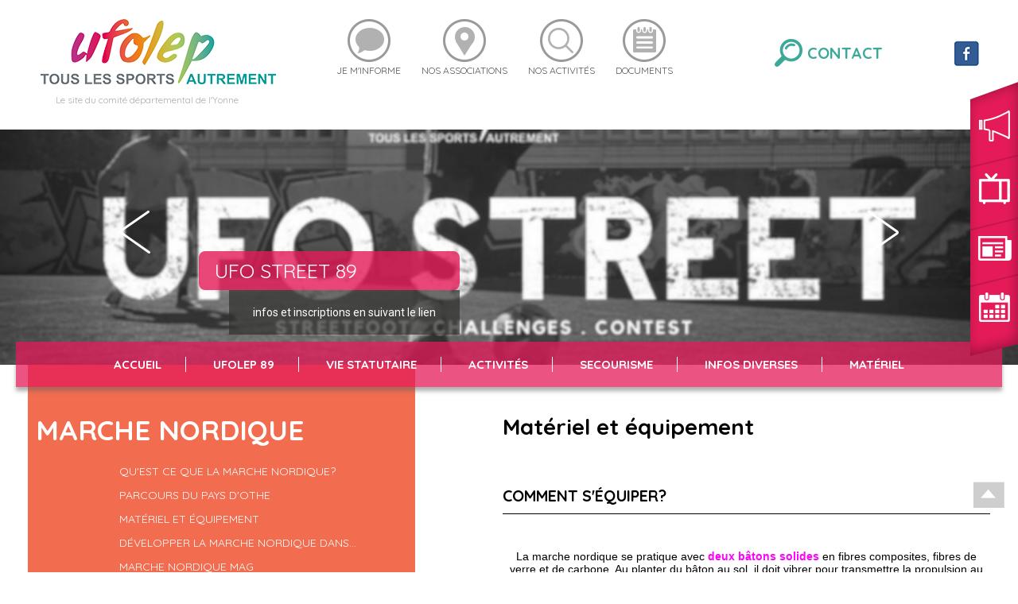

--- FILE ---
content_type: text/html; charset=UTF-8
request_url: http://www.ufolepyonne.org/fr/pages/nos-activites/marche-nordique/materiel-et-equipement.html
body_size: 86083
content:



<!DOCTYPE html PUBLIC "-//W3C//DTD XHTML 1.0 Strict//FR" "http://www.w3.org/TR/xhtml1/DTD/xhtml1-strict.dtd">
<html xmlns="http://www.w3.org/1999/xhtml" xml:lang="fr" lang="fr">
<head>
    <title>Mat&eacute;riel et &eacute;quipement  - Ufolep Yonne - Tous les sports autrement</title>

<meta http-equiv="Content-Type" content="text/html; charset=iso-8859-15" />
<meta name="description" content="Mat&eacute;riel et &eacute;quipement " />
<meta name="keywords" content="" />
<meta name="google-site-verification" content="" />


	
<meta property="og:url" content="https://www.ufolepyonne.org/fr/pages/nos-activites/marche-nordique/materiel-et-equipement.html" /> 
<meta property="og:title" content="Matériel et équipement " /> 
<meta property="og:description" content="Matériel et équipement " />  




<link rel="icon" href="https://www.ufolepyonne.org/genfiles/global/1/ufolep-logo-site.jpg" type="image/x-icon" />
<link rel="shortcut icon" href="https://www.ufolepyonne.org/genfiles/global/1/ufolep-logo-site.jpg" type="image/x-icon" />

<script type="text/javascript" src="https://platform.twitter.com/widgets.js"></script>

<script type="text/javascript" src="https://www.ufolepyonne.org/display/js/jquery.min.js"></script>
<script type="text/javascript" src="https://www.ufolepyonne.org/display/js/jquery.orbit-1.2.3.min.js"></script>

<script type="text/javascript" src="https://www.ufolepyonne.org/display/js/add1_infobulle.js?v=1769063517"></script>
<script type="text/javascript" src="https://www.ufolepyonne.org/display/js/add1_general.js?v=1769063517"></script>
<script type="text/javascript" src="https://www.ufolepyonne.org/display/js/add1_cust.js?v=1769063517"></script>

<div id="fb-root"></div>
<script>(function(d, s, id) {
  var js, fjs = d.getElementsByTagName(s)[0];
  if (d.getElementById(id)) return;
  js = d.createElement(s); js.id = id;
  js.src = "//connect.facebook.net/fr_FR/all.js#xfbml=1";
  fjs.parentNode.insertBefore(js, fjs);
}(document, 'script', 'facebook-jssdk'));</script>



<link rel="stylesheet" type="text/css" href="https://www.ufolepyonne.org/display/divs/conteneur/display_div.css" media="all" />
<link rel="stylesheet" type="text/css" href="https://www.ufolepyonne.org/display/divs/header/display_div.css" media="all" />
<link rel="stylesheet" type="text/css" href="https://www.ufolepyonne.org/display/divs/contenu/display_div.css" media="all" />
<link rel="stylesheet" type="text/css" href="https://www.ufolepyonne.org/display/divs/menu/display_div.css" media="all" />
<link rel="stylesheet" type="text/css" href="https://www.ufolepyonne.org/display/divs/separateur/display_div.css" media="all" />
<link rel="stylesheet" type="text/css" href="https://www.ufolepyonne.org/display/divs/footer/display_div.css" media="all" />
<link rel="stylesheet" type="text/css" href="https://www.ufolepyonne.org/display/divs/copyright/display_div.css" media="all" />
<link rel="stylesheet" type="text/css" href="https://www.ufolepyonne.org/display/divs/contenu_sans_colonne/display_div.css" media="all" />
	<link href='https://fonts.googleapis.com/css?family=Quicksand:400,700,300' rel='stylesheet' type='text/css'>
	<link href='https://fonts.googleapis.com/css?family=Roboto:400,700' rel='stylesheet' type='text/css'>

<link rel="stylesheet" type="text/css" href="https://www.ufolepyonne.org/display/fonts/font-awesome/css/font-awesome.min.css">
<link rel="stylesheet" type="text/css" href="https://www.ufolepyonne.org/display/css/bootstrap.css?v=1769063517" media="all" >
<link rel="stylesheet" type="text/css" href="https://www.ufolepyonne.org/display/css/orbit.css">

<link rel="stylesheet" type="text/css" href="https://www.ufolepyonne.org/includes/prettyphoto/css/prettyPhoto.css" media="screen"/>
<link rel="stylesheet" type="text/css" href="https://www.ufolepyonne.org/includes/fancybox/jquery.fancybox.css?v=2.1.5" media="screen" />

<link rel="stylesheet" type="text/css" href="https://www.ufolepyonne.org/display/css/add1_modules.css?v=1769063517" media="all" />
<link rel="stylesheet" type="text/css" href="https://www.ufolepyonne.org/display/css/add1_general.css?v=1769063517" media="all" />
<link rel="stylesheet" type="text/css" href="https://www.ufolepyonne.org/display/css/add1_cust.css?v=1769063517" media="all" />
<link rel="stylesheet" type="text/css" href="https://www.ufolepyonne.org/display/css/add1_responsive.css?v=1769063517" media="all" />

<!-- BEGIN GOOGLE ANALYTICS CODE -->
<script type="text/javascript">
  var _gaq = _gaq || [];
  _gaq.push(['_setAccount', 'UA-123272238-1']);
  _gaq.push(['_trackPageview']);

  (function() {
    var ga = document.createElement('script'); ga.type = 'text/javascript'; ga.async = true;
    ga.src = ('https:' == document.location.protocol ? 'https://ssl' : 'http://www') + '.google-analytics.com/ga.js';
    var s = document.getElementsByTagName('script')[0]; s.parentNode.insertBefore(ga, s);
  })();
</script>
<!-- END GOOGLE ANALYTICS CODE -->

<meta name="viewport" content="width=device-width, initial-scale=1.0">
</head>

<body  class="">
<input type="hidden" id="adressesite" value="https://www.ufolepyonne.org" />
<div id="bulle" onclick="hideTooltip()"></div>
<div id="popmembre" onclick="hidePopMembre()"></div>

<div class="conteneur" id="conteneur">
	<div class="header" id="header">


			<div class="nav contenu" id="navtop">
				<div class="col-xs-12 text-right montre_sous_1200">
					<div class="navbar contact padding_bottom_25">
						<a target="_top" href="https://www.ufolepyonne.org/fr/pages/contact.html">contact</a>					</div>
					<div class="navbar navsocial padding_bottom_25">
					<a target="_blank" href="https://www.facebook.com/Ufolep89/"><img alt="Facebook" title="Facebook" src="https://www.ufolepyonne.org/display/images/picto-facebook.png"></a>																									</div>
				</div>
				<div class="col-sm-12 col-lg-9">
					<div class="col-xs-12 col-sm-4 navbar navlogo text-center">
						<a href="https://www.ufolepyonne.org/pages/accueil.html" title="Bienvenue sur le site de l'Ufolep de l'Yonne"><img src="https://www.ufolepyonne.org/display/images/logo.png" class="logo" alt=""></a>
						<p class="label_site text-center">Le site du comit&eacute; d&eacute;partemental de l'Yonne</p>
					</div>	
					<div class="col-xs-12 col-sm-8 navbar navmenu text-center">
						<a target="_top" href="https://www.ufolepyonne.org/fr/pages/toutes-nos-actualites.html" class="picto-bulle">je m'informe</a>						<a target="_blank" href="http://www.ufolep.org/?mode=liste-activites&departement=89" class="picto-pin">nos associations</a>						<a target="_top" href="https://www.ufolepyonne.org/fr/pages/nos-activites.html" class="picto-loupe">nos activités</a>						<a target="_top" href="https://www.ufolepyonne.org/fr/pages/tous-les-documents.html" class="picto-agenda">documents</a>					</div>
				</div>
				<div class="col-sm-12 col-lg-3 text-center cache_sous_1200">
					<div class="navbar recherche padding_top_25">
						<a href="#" class="afficheRecherche"><img src="https://www.ufolepyonne.org/display/images/loupe_recherche.png" alt=""></a>
						<form style="width:200px;" id="add1_form_recherche" method="post" action="https://www.ufolepyonne.org/fr/recherche/0/materiel-et-equipement.html" enctype="multipart/form-data">
							<input type="text" name="requete_recherche_0" class="champRecherche" size="14" value="" placeholder="Rechercher">
							<input type="submit" value="Ok">
						</form>
					</div>
					<div class="navbar contact padding_top_25">
						<a target="_top" href="https://www.ufolepyonne.org/fr/pages/contact.html">contact</a>					</div>
					<div class="navbar navsocial padding_top_25">
					<a target="_blank" href="https://www.facebook.com/Ufolep89/"><img alt="Facebook" title="Facebook" src="https://www.ufolepyonne.org/display/images/picto-facebook.png"></a>																									</div>
				</div>
			</div>
			
						<div id="add1_banniere" class="interieur">
				

	
		<div id="add1_banniere_photos" class="orbit" style="width: 1px; height: 1px;">
				<div style="background-image: url('https://www.ufolepyonne.org/vigfiles/265/UFOSTREET-BANNER-2.jpg'); background-position: center center; display: block; opacity: 1; z-index: 1;">
				<div class="slideContenu">
					<div class="contenu link">
						<div class="titre">UFO STREET 89</div>						<div class="soustitre">infos et inscriptions en suivant le lien</div>						<a target="_top" href="http://www.ufolepyonne.org/fr/pages/nos-activites/ufostreet/infos-ufostreet.html" class="lireSuite">&gt;</a>					</div>
				</div>
			</div>
			<div style="background-image: url('https://www.ufolepyonne.org/vigfiles/265/ok-banniere-4.jpg'); background-position: center center; display: block; opacity: 1; z-index: 1;">
				<div class="slideContenu">
					<div class="contenu link">
																							</div>
				</div>
			</div>
			<div style="background-image: url('https://www.ufolepyonne.org/vigfiles/265/site-mat-riel.jpg'); background-position: center center; display: block; opacity: 1; z-index: 1;">
				<div class="slideContenu">
					<div class="contenu link">
						<div class="titre">RÉSERVEZ DU MATÉRIEL</div>						<div class="soustitre">vous pouvez résrever du matériel en suivant le lien</div>						<a target="_top" href="http://materiel.ufolepbfc.org/reservez" class="lireSuite">&gt;</a>					</div>
				</div>
			</div>
			<div style="background-image: url('https://www.ufolepyonne.org/vigfiles/265/ok-banniere-2.jpg'); background-position: center center; display: block; opacity: 1; z-index: 1;">
				<div class="slideContenu">
					<div class="contenu link">
																							</div>
				</div>
			</div>
			<div style="background-image: url('https://www.ufolepyonne.org/vigfiles/265/ok-banniere-3.jpg'); background-position: center center; display: block; opacity: 1; z-index: 1;">
				<div class="slideContenu">
					<div class="contenu link">
																							</div>
				</div>
			</div>
			<div style="background-image: url('https://www.ufolepyonne.org/vigfiles/265/ufosebouger.jpg'); background-position: center center; display: block; opacity: 1; z-index: 1;">
				<div class="slideContenu">
					<div class="contenu link">
						<div class="titre">UFOSEBOUGER</div>						<div class="soustitre">séances de sport cliquez ici</div>						<a target="_top" href="http://www.ufolepyonne.org/fr/preview/ufolepyonne@orange.fr/ufosebouger.html" class="lireSuite">&gt;</a>					</div>
				</div>
			</div>
		</div>
	
<script type="text/javascript">
	$(document).ready(function() {
		
		$("#add1_banniere_photos .contenu").each(function(){
			var url = $(this).find('.lireSuite').attr("href");
			var target = $(this).find('.lireSuite').attr("target");
			if (url){
				$(this).addClass("link");
				$(this).click(function(){
					if(target == '_blank') { 
						window.open(url, target);
					} else {
						window.location = url;
					}
				});
			}
		});
		$("#add1_banniere_photos").orbit({
			bullets : false,
			animation : "fade",
			timer: true,
			advanceSpeed:10000,
			captions: false
		});
	});
</script>



			</div>
						<a id="add1_btntop" href="#navtop" style="display: block;"></a>
			<div id="add1_sticky_right">
									<div class="media"><a target="_top" href="https://www.ufolepyonne.org/fr/pages/toutes-nos-actualites.html"><img alt="je m'informe" title="je m'informe" src="https://www.ufolepyonne.org/display/images/picto-megaphone.png"></a></div>
										<div class="media"><a target="_blank" href="https://www.youtube.com/channel/UCILHJcD5dtV0N3QeYeMpx1g"><img alt="Vidéos" title="Vidéos" src="https://www.ufolepyonne.org/display/images/picto-videos.png"></a></div>
										<div class="media"><a target="_blank" href="http://www.ufolep.org/?mode=en-jeu"><img alt="Revue En Jeu" title="Revue En Jeu" src="https://www.ufolepyonne.org/display/images/picto-revue.png"></a></div>
										<div class="media"><a target="_top" href="https://www.ufolepyonne.org/fr/pages/evenements.html"><img alt="Agenda" title="Agenda" src="https://www.ufolepyonne.org/display/images/picto-calendrier.png"></a></div>
								</div>

	</div>
	<div class="menu" id="menu">


<div id="add1_menu_cascade">
	<ul class="contenu" id="add1_menu_cascade_contenu">
	
<li><a href="https://www.ufolepyonne.org/fr/pages/accueil.html">Accueil</a></li>

<li><a href="#">UFOLEP 89</a>
<ul class="menu_niv_1"><li><a href="https://www.ufolepyonne.org/fr/pages/ufolep-89-1/qu-est-ce-que-l-ufolep-.html">Qu'est-ce que l'Ufolep</a></li>

<li><a href="https://www.ufolepyonne.org/fr/pages/ufolep-89-1/contacter-le-comite.html">Contacter le Comit&eacute;</a></li></ul>
</li>

<li><a href="#">Vie statutaire</a>
<ul class="menu_niv_1"><li><a href="https://www.ufolepyonne.org/fr/pages/vie-statutaire/affiliations.html">Affiliations</a></li>

<li><a href="https://www.ufolepyonne.org/fr/pages/vie-statutaire/le-comite-directeur.html">Le Comit&eacute; Directeur</a></li>

<li><a href="https://www.ufolepyonne.org/fr/pages/vie-statutaire/compte-rendus.html">Compte-rendus</a></li>

<li><a href="https://www.ufolepyonne.org/fr/pages/vie-statutaire/l-equipe-de-permanents.html">L'&eacute;quipe de permanents </a></li></ul>
</li>

<li><a href="https://www.ufolepyonne.org/fr/pages/nos-activites.html">Activit&eacute;s</a>
<ul class="menu_niv_1"><li><a href="https://www.ufolepyonne.org/fr/pages/nos-activites/activites-cyclistes.html">Activit&eacute;s cyclistes</a>
<ul class="menu_niv_2"><li><a href="https://www.ufolepyonne.org/fr/pages/nos-activites/activites-cyclistes/cyclotourisme.html">Cyclotourisme</a></li>

<li><a href="https://www.ufolepyonne.org/fr/pages/nos-activites/activites-cyclistes/cyclosport.html">Cyclosport-cyclocross</a></li>

<li><a href="https://www.ufolepyonne.org/fr/pages/nos-activites/activites-cyclistes/vtt.html">VTT</a></li>

<li><a href="https://www.ufolepyonne.org/fr/pages/nos-activites/activites-cyclistes/clubs-et-calendrier-cyclistes.html">Clubs et calendrier cyclist...</a></li></ul>
</li>

<li><a href="https://www.ufolepyonne.org/fr/pages/nos-activites/aikido.html">Aikido</a></li>

<li><a href="https://www.ufolepyonne.org/fr/pages/nos-activites/disc-golf-1.html">Disc golf</a></li>

<li><a href="https://www.ufolepyonne.org/fr/pages/nos-activites/football-a-7.html">Football &agrave; 7</a>
<ul class="menu_niv_2"><li><a href="https://www.ufolepyonne.org/fr/pages/nos-activites/football-a-7/news-foot-a-7.html">Derni&egrave;res nouvelles foot �...</a></li>

<li><a href="https://www.ufolepyonne.org/fr/pages/nos-activites/football-a-7/commission-foot.html">Commission D&eacute;partementale</a></li>

<li><a href="https://www.ufolepyonne.org/fr/pages/nos-activites/football-a-7/documents-utiles-foot-a-7.html">Documents utiles</a></li>

<li><a href="https://www.ufolepyonne.org/fr/pages/nos-activites/football-a-7/les-clubs-de-foot-a-7.html">Annuaire des clubs</a></li>

<li><a href="https://www.ufolepyonne.org/fr/pages/nos-activites/football-a-7/calendrier-arbitrage.html">Calendrier et Arbitrage</a></li>

<li><a href="https://www.ufolepyonne.org/fr/pages/nos-activites/football-a-7/reports-de-matches.html">Reports de matches</a></li>

<li><a href="https://www.ufolepyonne.org/fr/pages/nos-activites/football-a-7/resultats-classements.html">R&eacute;sultats et classements C...</a></li>

<li><a href="https://www.ufolepyonne.org/fr/pages/nos-activites/football-a-7/coupe-yonne.html">Coupe de l'Yonne</a></li>

<li><a href="https://www.ufolepyonne.org/fr/pages/nos-activites/football-a-7/compte-rendus-foot.html">Compte-rendu commission</a></li>

<li><a href="https://www.ufolepyonne.org/fr/pages/nos-activites/football-a-7/formation-arbitres.html">Formation des arbitres</a></li>

<li><a href="https://www.ufolepyonne.org/fr/pages/nos-activites/football-a-7/veterans.html">V&eacute;t&eacute;rans</a></li>

<li><a href="https://www.ufolepyonne.org/fr/pages/nos-activites/football-a-7/coupe-nationale-foot-a-11.html">Coupe Nationale &agrave; 11</a></li>

<li><a href="https://www.ufolepyonne.org/fr/pages/nos-activites/football-a-7/commission-application-reglement.html">Commission Application R&eacute;g...</a></li>

<li><a href="https://www.ufolepyonne.org/fr/pages/nos-activites/football-a-7/reunion-annuelle.html">R&eacute;union Annuelle</a></li>

<li><a href="https://www.ufolepyonne.org/fr/pages/nos-activites/football-a-7/lois-du-jeu.html">Lois du jeu</a></li>

<li><a href="https://www.ufolepyonne.org/fr/pages/nos-activites/football-a-7/reglement-foot-a-7.html">R&egrave;glement foot &agrave; 7</a></li>

<li><a href="https://www.ufolepyonne.org/fr/pages/nos-activites/football-a-7/tournois-club.html">Tournois Club</a></li>

<li><a target="_blank" href="https://www.facebook.com/groups/868125386906286/">Facebook Foot</a></li></ul>
</li>

<li><a href="https://www.ufolepyonne.org/fr/pages/nos-activites/marche-nordique.html">Marche Nordique</a>
<ul class="menu_niv_2"><li><a href="https://www.ufolepyonne.org/fr/pages/nos-activites/marche-nordique/associations-marche-nordique.html"> Qu'est ce que la marche no...</a></li>

<li><a href="https://www.ufolepyonne.org/fr/pages/nos-activites/marche-nordique/spot.html">PARCOURS du PAYS D'OTHE</a></li>

<li><a href="https://www.ufolepyonne.org/fr/pages/nos-activites/marche-nordique/materiel-et-equipement.html">Mat&eacute;riel et &eacute;quipement </a></li>

<li><a href="https://www.ufolepyonne.org/fr/pages/nos-activites/marche-nordique/developper-marche-nordique-dans-son-association.html">D&eacute;velopper la marche nordi...</a></li>

<li><a href="https://www.ufolepyonne.org/fr/pages/nos-activites/marche-nordique/marche-nordique-mag.html">Marche Nordique Mag</a></li></ul>
</li>

<li><a href="https://www.ufolepyonne.org/fr/pages/nos-activites/ufostreet.html">UFO STREET</a>
<ul class="menu_niv_2"><li><a href="https://www.ufolepyonne.org/fr/pages/nos-activites/ufostreet/infos-ufostreet.html">Infos UFO STREET</a></li>

<li><a target="_blank" href="https://docs.google.com/forms/d/e/1FAIpQLSdhKiDS2Kffzpi2K9DFmyNo5ygcr-WEDExnhaYyS5-EfLmFGw/viewform?usp=sf_link">inscription &eacute;quipe Foot &agrave;...</a></li>

<li><a href="https://www.ufolepyonne.org/fr/pages/nos-activites/ufostreet/inscription-ufostreet.html">inscription association cul...</a></li>

<li><a href="https://www.ufolepyonne.org/fr/pages/nos-activites/ufostreet/inscription-ufostreet-2.html">inscription commune UFO STR...</a></li></ul>
</li>

<li><a href="https://www.ufolepyonne.org/fr/pages/nos-activites/sport-sante.html">Sport Sant&eacute;</a>
<ul class="menu_niv_2"><li><a href="https://www.ufolepyonne.org/fr/pages/nos-activites/sport-sante/infos-sport-sante-2.html">Infos Sport Sant&eacute;</a></li></ul>
</li>

<li><a href="https://www.ufolepyonne.org/fr/pages/nos-activites/sports-mecaniques-1.html">Sports m&eacute;caniques</a></li>

<li><a href="https://www.ufolepyonne.org/fr/pages/nos-activites/tchoukball.html">Tchoukball</a></li>

<li><a href="https://www.ufolepyonne.org/fr/pages/nos-activites/le-tennis-de-table.html">Tennis de table</a>
<ul class="menu_niv_2"><li><a href="https://www.ufolepyonne.org/fr/pages/nos-activites/le-tennis-de-table/tennis-de-table.html">TT Accueil Tennis de table</a></li>

<li><a href="https://www.ufolepyonne.org/fr/pages/nos-activites/le-tennis-de-table/l-activite-tennis-de-table.html">TT Les Classements</a></li>

<li><a href="https://www.ufolepyonne.org/fr/pages/nos-activites/le-tennis-de-table/le-championnat.html">TT Le Championnat</a></li>

<li><a href="https://www.ufolepyonne.org/fr/pages/nos-activites/le-tennis-de-table/les-individuels.html">TT Les Individuels</a></li>

<li><a href="https://www.ufolepyonne.org/fr/pages/nos-activites/le-tennis-de-table/les-coupes.html">TT Les Coupes</a></li>

<li><a href="https://www.ufolepyonne.org/fr/pages/nos-activites/le-tennis-de-table/tt-challenge-jeunes.html">TT Challenge jeunes</a></li>

<li><a href="https://www.ufolepyonne.org/fr/pages/nos-activites/le-tennis-de-table/les-nationaux.html">TT Les Nationaux</a></li>

<li><a href="https://www.ufolepyonne.org/fr/pages/nos-activites/le-tennis-de-table/les-clubs-de-tennis-de-table.html">TT Les Clubs du 89</a></li>

<li><a href="https://www.ufolepyonne.org/fr/pages/nos-activites/le-tennis-de-table/la-commission-de-tennis-de-table.html">TT La Commission</a></li>

<li><a href="https://www.ufolepyonne.org/fr/pages/nos-activites/le-tennis-de-table/page-tennis-de-table.html">TT Les Infos</a></li>

<li><a href="https://www.ufolepyonne.org/fr/pages/nos-activites/le-tennis-de-table/page-tennis-de-table-archives.html">TT Archives</a></li></ul>
</li></ul>
</li>

<li><a href="https://www.ufolepyonne.org/fr/pages/secourisme.html">Secourisme</a></li>

<li><a href="#">Infos diverses</a>
<ul class="menu_niv_1"><li><a href="https://www.ufolepyonne.org/fr/pages/infos-diverses/les-tarifs.html">Les Tarifs</a></li>

<li><a href="https://www.ufolepyonne.org/fr/pages/infos-diverses/liens.html">Liens utiles</a></li></ul>
</li>

<li><a target="_blank" href="http://materiel.ufolepbfc.org/reservez">Mat&eacute;riel</a></li>
	</ul>	
</div>

	</div>
	<div class="contenu" id="contenu">

		<div class="col-xs-12 col-sm-5" style="position:inherit;">
		<div id="gauche">
			


						<h1>Marche Nordique</h1>
			<ul id="add1_menu_colonne">
										<li><a title=" Qu'est ce que la marche nordique?" href="https://www.ufolepyonne.org/fr/pages/nos-activites/marche-nordique/associations-marche-nordique.html" target="_top"> Qu'est ce que la marche nordique?</a></li>
												<li><a title="PARCOURS du PAYS D'OTHE" href="https://www.ufolepyonne.org/fr/pages/nos-activites/marche-nordique/spot.html" target="_top">PARCOURS du PAYS D'OTHE</a></li>
												<li><a title="Mat&eacute;riel et &eacute;quipement " href="https://www.ufolepyonne.org/fr/pages/nos-activites/marche-nordique/materiel-et-equipement.html" target="_top">Mat&eacute;riel et &eacute;quipement </a></li>
												<li><a title="D&eacute;velopper la marche nordique dans son association" href="https://www.ufolepyonne.org/fr/pages/nos-activites/marche-nordique/developper-marche-nordique-dans-son-association.html" target="_top">D&eacute;velopper la marche nordique dans...</a></li>
												<li><a title="Marche Nordique Mag" href="https://www.ufolepyonne.org/fr/pages/nos-activites/marche-nordique/marche-nordique-mag.html" target="_top">Marche Nordique Mag</a></li>
									</ul>

		
		<div class="add1_vignette">
		<div class="vig_photo" style="text-align:center;">
<img class="img-responsive" src="https://www.ufolepyonne.org/vigfiles/242/csm-fotolia-66830466-subscription-xl-95878eb4ab.jpg"  alt="" />
</div>		</div>
		
		
			<div class="add1_vignette">
			<center><div class="vig_widgetfacebook" style="width:150px;height:80px;"><style>.vig_video-interne h3{background-image:url('');}</style><div class="fb-like-box" data-href="https://www.facebook.com/Ufolep89" data-width="150" data-height="80" data-show-faces="false" data-stream="false" data-show-border="true" data-header="true"></div></div></center>			</div>
						<div class="add1_vignette">
			<center><div class="vig_widgetfacebook" style="width:180px;height:300px;"><style>.vig_video-interne h3{background-image:url('');}</style><div class="fb-like-box" data-href="https://www.facebook.com/UFOStreet89/" data-width="180" data-height="300" data-show-faces="false" data-stream="false" data-show-border="true" data-header="true"></div></div></center>			</div>
						<div class="add1_vignette">
			<h3>Agenda de l'Ufolep 89</h3><div class="add1_agenda hidden" id="my_month_vig_33_0">
<table><tr>
<td class="nav_td_vide"></td>
<td class="nav_td_labelmois">Octobre 2025</td>
<td class="nav_td_d" onclick="afficheMoisAgenda('vig',33,1,16);"> >></td>
</tr>
</table>

<table><tr><td class="joursem">l</td><td class="joursem">m</td><td class="joursem">m</td><td class="joursem">j</td><td class="joursem">v</td><td class="joursem">s</td><td class="joursem last">d</td>
</tr></table>
<table><tr class="tr">
<td class="td_jour td_jour_vide">&nbsp;</td>
<td class="td_jour td_jour_vide">&nbsp;</td>
<td class="td_jour td_jour_std "><span class="jour_no_sel">1</span></td>
<td class="td_jour td_jour_std "><span class="jour_no_sel">2</span></td>
<td class="td_jour td_jour_std "><a class="jour_sel" href="https://www.ufolepyonne.org/fr/agenda/2025/10/3/33/v/materiel-et-equipement.html">3</a></td>
<td class="td_jour td_jour_std "><span class="jour_no_sel">4</span></td>
<td class="td_jour td_jour_std last"><span class="jour_no_sel">5</span></td></tr>
<tr class="tr">
<td class="td_jour td_jour_std "><span class="jour_no_sel">6</span></td>
<td class="td_jour td_jour_std "><span class="jour_no_sel">7</span></td>
<td class="td_jour td_jour_std "><span class="jour_no_sel">8</span></td>
<td class="td_jour td_jour_std "><span class="jour_no_sel">9</span></td>
<td class="td_jour td_jour_std "><a class="jour_sel" href="https://www.ufolepyonne.org/fr/agenda/2025/10/10/33/v/materiel-et-equipement.html">10</a></td>
<td class="td_jour td_jour_std "><span class="jour_no_sel">11</span></td>
<td class="td_jour td_jour_std last"><span class="jour_no_sel">12</span></td></tr>
<tr class="tr">
<td class="td_jour td_jour_std "><span class="jour_no_sel">13</span></td>
<td class="td_jour td_jour_std "><span class="jour_no_sel">14</span></td>
<td class="td_jour td_jour_std "><span class="jour_no_sel">15</span></td>
<td class="td_jour td_jour_std "><span class="jour_no_sel">16</span></td>
<td class="td_jour td_jour_std "><a class="jour_sel" href="https://www.ufolepyonne.org/fr/agenda/2025/10/17/33/v/materiel-et-equipement.html">17</a></td>
<td class="td_jour td_jour_std "><span class="jour_no_sel">18</span></td>
<td class="td_jour td_jour_std last"><span class="jour_no_sel">19</span></td></tr>
<tr class="tr">
<td class="td_jour td_jour_std "><span class="jour_no_sel">20</span></td>
<td class="td_jour td_jour_std "><span class="jour_no_sel">21</span></td>
<td class="td_jour td_jour_std "><span class="jour_no_sel">22</span></td>
<td class="td_jour td_jour_std "><span class="jour_no_sel">23</span></td>
<td class="td_jour td_jour_std "><span class="jour_no_sel">24</span></td>
<td class="td_jour td_jour_std "><span class="jour_no_sel">25</span></td>
<td class="td_jour td_jour_std last"><span class="jour_no_sel">26</span></td></tr>
<tr class="tr">
<td class="td_jour td_jour_std "><span class="jour_no_sel">27</span></td>
<td class="td_jour td_jour_std "><span class="jour_no_sel">28</span></td>
<td class="td_jour td_jour_std "><span class="jour_no_sel">29</span></td>
<td class="td_jour td_jour_std "><span class="jour_no_sel">30</span></td>
<td class="td_jour td_jour_std last"><span class="jour_no_sel">31</span></td>
<td class="td_jour td_jour_vide">&nbsp;</td>
<td class="td_jour td_jour_vide">&nbsp;</td>
</tr>
</table></div>
<div class="add1_agenda hidden" id="my_month_vig_33_1">
<table><tr>
<td class="nav_td_g" onclick="afficheMoisAgenda('vig',33,0,16);"> <<</td>
<td class="nav_td_labelmois">Novembre 2025</td>
<td class="nav_td_d" onclick="afficheMoisAgenda('vig',33,2,16);"> >></td>
</tr>
</table>

<table><tr><td class="joursem">l</td><td class="joursem">m</td><td class="joursem">m</td><td class="joursem">j</td><td class="joursem">v</td><td class="joursem">s</td><td class="joursem last">d</td>
</tr></table>
<table><tr class="tr">
<td class="td_jour td_jour_vide">&nbsp;</td>
<td class="td_jour td_jour_vide">&nbsp;</td>
<td class="td_jour td_jour_vide">&nbsp;</td>
<td class="td_jour td_jour_vide">&nbsp;</td>
<td class="td_jour td_jour_vide">&nbsp;</td>
<td class="td_jour td_jour_std "><span class="jour_no_sel">1</span></td>
<td class="td_jour td_jour_std last"><span class="jour_no_sel">2</span></td></tr>
<tr class="tr">
<td class="td_jour td_jour_std "><span class="jour_no_sel">3</span></td>
<td class="td_jour td_jour_std "><span class="jour_no_sel">4</span></td>
<td class="td_jour td_jour_std "><span class="jour_no_sel">5</span></td>
<td class="td_jour td_jour_std "><span class="jour_no_sel">6</span></td>
<td class="td_jour td_jour_std "><a class="jour_sel" href="https://www.ufolepyonne.org/fr/agenda/2025/11/7/33/v/materiel-et-equipement.html">7</a></td>
<td class="td_jour td_jour_std "><span class="jour_no_sel">8</span></td>
<td class="td_jour td_jour_std last"><a class="jour_sel" href="https://www.ufolepyonne.org/fr/agenda/2025/11/9/33/v/materiel-et-equipement.html">9</a></td></tr>
<tr class="tr">
<td class="td_jour td_jour_std "><span class="jour_no_sel">10</span></td>
<td class="td_jour td_jour_std "><span class="jour_no_sel">11</span></td>
<td class="td_jour td_jour_std "><span class="jour_no_sel">12</span></td>
<td class="td_jour td_jour_std "><span class="jour_no_sel">13</span></td>
<td class="td_jour td_jour_std "><a class="jour_sel" href="https://www.ufolepyonne.org/fr/agenda/2025/11/14/33/v/materiel-et-equipement.html">14</a></td>
<td class="td_jour td_jour_std "><span class="jour_no_sel">15</span></td>
<td class="td_jour td_jour_std last"><span class="jour_no_sel">16</span></td></tr>
<tr class="tr">
<td class="td_jour td_jour_std "><span class="jour_no_sel">17</span></td>
<td class="td_jour td_jour_std "><span class="jour_no_sel">18</span></td>
<td class="td_jour td_jour_std "><span class="jour_no_sel">19</span></td>
<td class="td_jour td_jour_std "><span class="jour_no_sel">20</span></td>
<td class="td_jour td_jour_std "><a class="jour_sel" href="https://www.ufolepyonne.org/fr/agenda/2025/11/21/33/v/materiel-et-equipement.html">21</a></td>
<td class="td_jour td_jour_std "><span class="jour_no_sel">22</span></td>
<td class="td_jour td_jour_std last"><span class="jour_no_sel">23</span></td></tr>
<tr class="tr">
<td class="td_jour td_jour_std "><span class="jour_no_sel">24</span></td>
<td class="td_jour td_jour_std "><span class="jour_no_sel">25</span></td>
<td class="td_jour td_jour_std "><span class="jour_no_sel">26</span></td>
<td class="td_jour td_jour_std "><span class="jour_no_sel">27</span></td>
<td class="td_jour td_jour_std "><a class="jour_sel" href="https://www.ufolepyonne.org/fr/agenda/2025/11/28/33/v/materiel-et-equipement.html">28</a></td>
<td class="td_jour td_jour_std "><span class="jour_no_sel">29</span></td>
<td class="td_jour td_jour_std last"><span class="jour_no_sel">30</span></td>
</tr>
</table></div>
<div class="add1_agenda hidden" id="my_month_vig_33_2">
<table><tr>
<td class="nav_td_g" onclick="afficheMoisAgenda('vig',33,1,16);"> <<</td>
<td class="nav_td_labelmois">D&eacute;cembre 2025</td>
<td class="nav_td_d" onclick="afficheMoisAgenda('vig',33,3,16);"> >></td>
</tr>
</table>

<table><tr><td class="joursem">l</td><td class="joursem">m</td><td class="joursem">m</td><td class="joursem">j</td><td class="joursem">v</td><td class="joursem">s</td><td class="joursem last">d</td>
</tr></table>
<table>
<tr class="tr">
<td class="td_jour td_jour_std "><span class="jour_no_sel">1</span></td>
<td class="td_jour td_jour_std "><span class="jour_no_sel">2</span></td>
<td class="td_jour td_jour_std "><span class="jour_no_sel">3</span></td>
<td class="td_jour td_jour_std "><span class="jour_no_sel">4</span></td>
<td class="td_jour td_jour_std "><a class="jour_sel" href="https://www.ufolepyonne.org/fr/agenda/2025/12/5/33/v/materiel-et-equipement.html">5</a></td>
<td class="td_jour td_jour_std "><span class="jour_no_sel">6</span></td>
<td class="td_jour td_jour_std last"><span class="jour_no_sel">7</span></td></tr>
<tr class="tr">
<td class="td_jour td_jour_std "><span class="jour_no_sel">8</span></td>
<td class="td_jour td_jour_std "><span class="jour_no_sel">9</span></td>
<td class="td_jour td_jour_std "><span class="jour_no_sel">10</span></td>
<td class="td_jour td_jour_std "><span class="jour_no_sel">11</span></td>
<td class="td_jour td_jour_std "><a class="jour_sel" href="https://www.ufolepyonne.org/fr/agenda/2025/12/12/33/v/materiel-et-equipement.html">12</a></td>
<td class="td_jour td_jour_std "><span class="jour_no_sel">13</span></td>
<td class="td_jour td_jour_std last"><a class="jour_sel" href="https://www.ufolepyonne.org/fr/agenda/2025/12/14/33/v/materiel-et-equipement.html">14</a></td></tr>
<tr class="tr">
<td class="td_jour td_jour_std "><span class="jour_no_sel">15</span></td>
<td class="td_jour td_jour_std "><span class="jour_no_sel">16</span></td>
<td class="td_jour td_jour_std "><span class="jour_no_sel">17</span></td>
<td class="td_jour td_jour_std "><span class="jour_no_sel">18</span></td>
<td class="td_jour td_jour_std "><a class="jour_sel" href="https://www.ufolepyonne.org/fr/agenda/2025/12/19/33/v/materiel-et-equipement.html">19</a></td>
<td class="td_jour td_jour_std "><span class="jour_no_sel">20</span></td>
<td class="td_jour td_jour_std last"><span class="jour_no_sel">21</span></td></tr>
<tr class="tr">
<td class="td_jour td_jour_std "><span class="jour_no_sel">22</span></td>
<td class="td_jour td_jour_std "><span class="jour_no_sel">23</span></td>
<td class="td_jour td_jour_std "><span class="jour_no_sel">24</span></td>
<td class="td_jour td_jour_std "><span class="jour_no_sel">25</span></td>
<td class="td_jour td_jour_std "><span class="jour_no_sel">26</span></td>
<td class="td_jour td_jour_std "><span class="jour_no_sel">27</span></td>
<td class="td_jour td_jour_std last"><span class="jour_no_sel">28</span></td></tr>
<tr class="tr">
<td class="td_jour td_jour_std "><span class="jour_no_sel">29</span></td>
<td class="td_jour td_jour_std "><span class="jour_no_sel">30</span></td>
<td class="td_jour td_jour_std last"><span class="jour_no_sel">31</span></td>
<td class="td_jour td_jour_vide">&nbsp;</td>
<td class="td_jour td_jour_vide">&nbsp;</td>
<td class="td_jour td_jour_vide">&nbsp;</td>
<td class="td_jour td_jour_vide">&nbsp;</td>
</tr>
</table></div>
<div class="add1_agenda " id="my_month_vig_33_3">
<table><tr>
<td class="nav_td_g" onclick="afficheMoisAgenda('vig',33,2,16);"> <<</td>
<td class="nav_td_labelmois">Janvier 2026</td>
<td class="nav_td_d" onclick="afficheMoisAgenda('vig',33,4,16);"> >></td>
</tr>
</table>

<table><tr><td class="joursem">l</td><td class="joursem">m</td><td class="joursem">m</td><td class="joursem">j</td><td class="joursem">v</td><td class="joursem">s</td><td class="joursem last">d</td>
</tr></table>
<table><tr class="tr">
<td class="td_jour td_jour_vide">&nbsp;</td>
<td class="td_jour td_jour_vide">&nbsp;</td>
<td class="td_jour td_jour_vide">&nbsp;</td>
<td class="td_jour td_jour_std "><span class="jour_no_sel">1</span></td>
<td class="td_jour td_jour_std "><span class="jour_no_sel">2</span></td>
<td class="td_jour td_jour_std "><span class="jour_no_sel">3</span></td>
<td class="td_jour td_jour_std last"><span class="jour_no_sel">4</span></td></tr>
<tr class="tr">
<td class="td_jour td_jour_std "><span class="jour_no_sel">5</span></td>
<td class="td_jour td_jour_std "><span class="jour_no_sel">6</span></td>
<td class="td_jour td_jour_std "><span class="jour_no_sel">7</span></td>
<td class="td_jour td_jour_std "><span class="jour_no_sel">8</span></td>
<td class="td_jour td_jour_std "><span class="jour_no_sel">9</span></td>
<td class="td_jour td_jour_std "><span class="jour_no_sel">10</span></td>
<td class="td_jour td_jour_std last"><span class="jour_no_sel">11</span></td></tr>
<tr class="tr">
<td class="td_jour td_jour_std "><span class="jour_no_sel">12</span></td>
<td class="td_jour td_jour_std "><span class="jour_no_sel">13</span></td>
<td class="td_jour td_jour_std "><span class="jour_no_sel">14</span></td>
<td class="td_jour td_jour_std "><span class="jour_no_sel">15</span></td>
<td class="td_jour td_jour_std "><span class="jour_no_sel">16</span></td>
<td class="td_jour td_jour_std "><span class="jour_no_sel">17</span></td>
<td class="td_jour td_jour_std last"><span class="jour_no_sel">18</span></td></tr>
<tr class="tr">
<td class="td_jour td_jour_std "><span class="jour_no_sel">19</span></td>
<td class="td_jour td_jour_std "><span class="jour_no_sel">20</span></td>
<td class="td_jour td_jour_std "><span class="jour_no_sel">21</span></td>
<td class="td_jour td_jour_tod "><span class="jour_no_sel">22</span></td>
<td class="td_jour td_jour_std "><span class="jour_no_sel">23</span></td>
<td class="td_jour td_jour_std "><span class="jour_no_sel">24</span></td>
<td class="td_jour td_jour_std last"><span class="jour_no_sel">25</span></td></tr>
<tr class="tr">
<td class="td_jour td_jour_std "><span class="jour_no_sel">26</span></td>
<td class="td_jour td_jour_std "><span class="jour_no_sel">27</span></td>
<td class="td_jour td_jour_std "><span class="jour_no_sel">28</span></td>
<td class="td_jour td_jour_std "><span class="jour_no_sel">29</span></td>
<td class="td_jour td_jour_std "><span class="jour_no_sel">30</span></td>
<td class="td_jour td_jour_std last"><span class="jour_no_sel">31</span></td>
<td class="td_jour td_jour_vide">&nbsp;</td>
</tr>
</table></div>
<div class="add1_agenda hidden" id="my_month_vig_33_4">
<table><tr>
<td class="nav_td_g" onclick="afficheMoisAgenda('vig',33,3,16);"> <<</td>
<td class="nav_td_labelmois">F&eacute;vrier 2026</td>
<td class="nav_td_d" onclick="afficheMoisAgenda('vig',33,5,16);"> >></td>
</tr>
</table>

<table><tr><td class="joursem">l</td><td class="joursem">m</td><td class="joursem">m</td><td class="joursem">j</td><td class="joursem">v</td><td class="joursem">s</td><td class="joursem last">d</td>
</tr></table>
<table><tr class="tr">
<td class="td_jour td_jour_vide">&nbsp;</td>
<td class="td_jour td_jour_vide">&nbsp;</td>
<td class="td_jour td_jour_vide">&nbsp;</td>
<td class="td_jour td_jour_vide">&nbsp;</td>
<td class="td_jour td_jour_vide">&nbsp;</td>
<td class="td_jour td_jour_vide">&nbsp;</td>
<td class="td_jour td_jour_std last"><span class="jour_no_sel">1</span></td></tr>
<tr class="tr">
<td class="td_jour td_jour_std "><span class="jour_no_sel">2</span></td>
<td class="td_jour td_jour_std "><span class="jour_no_sel">3</span></td>
<td class="td_jour td_jour_std "><span class="jour_no_sel">4</span></td>
<td class="td_jour td_jour_std "><span class="jour_no_sel">5</span></td>
<td class="td_jour td_jour_std "><span class="jour_no_sel">6</span></td>
<td class="td_jour td_jour_std "><span class="jour_no_sel">7</span></td>
<td class="td_jour td_jour_std last"><span class="jour_no_sel">8</span></td></tr>
<tr class="tr">
<td class="td_jour td_jour_std "><span class="jour_no_sel">9</span></td>
<td class="td_jour td_jour_std "><span class="jour_no_sel">10</span></td>
<td class="td_jour td_jour_std "><span class="jour_no_sel">11</span></td>
<td class="td_jour td_jour_std "><span class="jour_no_sel">12</span></td>
<td class="td_jour td_jour_std "><span class="jour_no_sel">13</span></td>
<td class="td_jour td_jour_std "><span class="jour_no_sel">14</span></td>
<td class="td_jour td_jour_std last"><span class="jour_no_sel">15</span></td></tr>
<tr class="tr">
<td class="td_jour td_jour_std "><span class="jour_no_sel">16</span></td>
<td class="td_jour td_jour_std "><span class="jour_no_sel">17</span></td>
<td class="td_jour td_jour_std "><span class="jour_no_sel">18</span></td>
<td class="td_jour td_jour_std "><span class="jour_no_sel">19</span></td>
<td class="td_jour td_jour_std "><span class="jour_no_sel">20</span></td>
<td class="td_jour td_jour_std "><span class="jour_no_sel">21</span></td>
<td class="td_jour td_jour_std last"><span class="jour_no_sel">22</span></td></tr>
<tr class="tr">
<td class="td_jour td_jour_std "><span class="jour_no_sel">23</span></td>
<td class="td_jour td_jour_std "><span class="jour_no_sel">24</span></td>
<td class="td_jour td_jour_std "><span class="jour_no_sel">25</span></td>
<td class="td_jour td_jour_std "><span class="jour_no_sel">26</span></td>
<td class="td_jour td_jour_std "><span class="jour_no_sel">27</span></td>
<td class="td_jour td_jour_std last"><span class="jour_no_sel">28</span></td>
<td class="td_jour td_jour_vide">&nbsp;</td>
</tr>
</table></div>
<div class="add1_agenda hidden" id="my_month_vig_33_5">
<table><tr>
<td class="nav_td_g" onclick="afficheMoisAgenda('vig',33,4,16);"> <<</td>
<td class="nav_td_labelmois">Mars 2026</td>
<td class="nav_td_d" onclick="afficheMoisAgenda('vig',33,6,16);"> >></td>
</tr>
</table>

<table><tr><td class="joursem">l</td><td class="joursem">m</td><td class="joursem">m</td><td class="joursem">j</td><td class="joursem">v</td><td class="joursem">s</td><td class="joursem last">d</td>
</tr></table>
<table><tr class="tr">
<td class="td_jour td_jour_vide">&nbsp;</td>
<td class="td_jour td_jour_vide">&nbsp;</td>
<td class="td_jour td_jour_vide">&nbsp;</td>
<td class="td_jour td_jour_vide">&nbsp;</td>
<td class="td_jour td_jour_vide">&nbsp;</td>
<td class="td_jour td_jour_vide">&nbsp;</td>
<td class="td_jour td_jour_std last"><span class="jour_no_sel">1</span></td></tr>
<tr class="tr">
<td class="td_jour td_jour_std "><span class="jour_no_sel">2</span></td>
<td class="td_jour td_jour_std "><span class="jour_no_sel">3</span></td>
<td class="td_jour td_jour_std "><span class="jour_no_sel">4</span></td>
<td class="td_jour td_jour_std "><span class="jour_no_sel">5</span></td>
<td class="td_jour td_jour_std "><span class="jour_no_sel">6</span></td>
<td class="td_jour td_jour_std "><span class="jour_no_sel">7</span></td>
<td class="td_jour td_jour_std last"><span class="jour_no_sel">8</span></td></tr>
<tr class="tr">
<td class="td_jour td_jour_std "><span class="jour_no_sel">9</span></td>
<td class="td_jour td_jour_std "><span class="jour_no_sel">10</span></td>
<td class="td_jour td_jour_std "><span class="jour_no_sel">11</span></td>
<td class="td_jour td_jour_std "><span class="jour_no_sel">12</span></td>
<td class="td_jour td_jour_std "><span class="jour_no_sel">13</span></td>
<td class="td_jour td_jour_std "><span class="jour_no_sel">14</span></td>
<td class="td_jour td_jour_std last"><span class="jour_no_sel">15</span></td></tr>
<tr class="tr">
<td class="td_jour td_jour_std "><span class="jour_no_sel">16</span></td>
<td class="td_jour td_jour_std "><span class="jour_no_sel">17</span></td>
<td class="td_jour td_jour_std "><span class="jour_no_sel">18</span></td>
<td class="td_jour td_jour_std "><span class="jour_no_sel">19</span></td>
<td class="td_jour td_jour_std "><span class="jour_no_sel">20</span></td>
<td class="td_jour td_jour_std "><span class="jour_no_sel">21</span></td>
<td class="td_jour td_jour_std last"><span class="jour_no_sel">22</span></td></tr>
<tr class="tr">
<td class="td_jour td_jour_std "><span class="jour_no_sel">23</span></td>
<td class="td_jour td_jour_std "><span class="jour_no_sel">24</span></td>
<td class="td_jour td_jour_std "><span class="jour_no_sel">25</span></td>
<td class="td_jour td_jour_std "><span class="jour_no_sel">26</span></td>
<td class="td_jour td_jour_std "><span class="jour_no_sel">27</span></td>
<td class="td_jour td_jour_std "><span class="jour_no_sel">28</span></td>
<td class="td_jour td_jour_std last"><span class="jour_no_sel">29</span></td></tr>
<tr class="tr">
<td class="td_jour td_jour_std "><span class="jour_no_sel">30</span></td>
<td class="td_jour td_jour_std last"><span class="jour_no_sel">31</span></td>
<td class="td_jour td_jour_vide">&nbsp;</td>
<td class="td_jour td_jour_vide">&nbsp;</td>
<td class="td_jour td_jour_vide">&nbsp;</td>
<td class="td_jour td_jour_vide">&nbsp;</td>
<td class="td_jour td_jour_vide">&nbsp;</td>
</tr>
</table></div>
<div class="add1_agenda hidden" id="my_month_vig_33_6">
<table><tr>
<td class="nav_td_g" onclick="afficheMoisAgenda('vig',33,5,16);"> <<</td>
<td class="nav_td_labelmois">Avril 2026</td>
<td class="nav_td_d" onclick="afficheMoisAgenda('vig',33,7,16);"> >></td>
</tr>
</table>

<table><tr><td class="joursem">l</td><td class="joursem">m</td><td class="joursem">m</td><td class="joursem">j</td><td class="joursem">v</td><td class="joursem">s</td><td class="joursem last">d</td>
</tr></table>
<table><tr class="tr">
<td class="td_jour td_jour_vide">&nbsp;</td>
<td class="td_jour td_jour_vide">&nbsp;</td>
<td class="td_jour td_jour_std "><span class="jour_no_sel">1</span></td>
<td class="td_jour td_jour_std "><span class="jour_no_sel">2</span></td>
<td class="td_jour td_jour_std "><span class="jour_no_sel">3</span></td>
<td class="td_jour td_jour_std "><span class="jour_no_sel">4</span></td>
<td class="td_jour td_jour_std last"><span class="jour_no_sel">5</span></td></tr>
<tr class="tr">
<td class="td_jour td_jour_std "><span class="jour_no_sel">6</span></td>
<td class="td_jour td_jour_std "><span class="jour_no_sel">7</span></td>
<td class="td_jour td_jour_std "><span class="jour_no_sel">8</span></td>
<td class="td_jour td_jour_std "><span class="jour_no_sel">9</span></td>
<td class="td_jour td_jour_std "><span class="jour_no_sel">10</span></td>
<td class="td_jour td_jour_std "><span class="jour_no_sel">11</span></td>
<td class="td_jour td_jour_std last"><span class="jour_no_sel">12</span></td></tr>
<tr class="tr">
<td class="td_jour td_jour_std "><span class="jour_no_sel">13</span></td>
<td class="td_jour td_jour_std "><span class="jour_no_sel">14</span></td>
<td class="td_jour td_jour_std "><span class="jour_no_sel">15</span></td>
<td class="td_jour td_jour_std "><span class="jour_no_sel">16</span></td>
<td class="td_jour td_jour_std "><span class="jour_no_sel">17</span></td>
<td class="td_jour td_jour_std "><span class="jour_no_sel">18</span></td>
<td class="td_jour td_jour_std last"><span class="jour_no_sel">19</span></td></tr>
<tr class="tr">
<td class="td_jour td_jour_std "><span class="jour_no_sel">20</span></td>
<td class="td_jour td_jour_std "><span class="jour_no_sel">21</span></td>
<td class="td_jour td_jour_std "><span class="jour_no_sel">22</span></td>
<td class="td_jour td_jour_std "><span class="jour_no_sel">23</span></td>
<td class="td_jour td_jour_std "><span class="jour_no_sel">24</span></td>
<td class="td_jour td_jour_std "><span class="jour_no_sel">25</span></td>
<td class="td_jour td_jour_std last"><span class="jour_no_sel">26</span></td></tr>
<tr class="tr">
<td class="td_jour td_jour_std "><span class="jour_no_sel">27</span></td>
<td class="td_jour td_jour_std "><span class="jour_no_sel">28</span></td>
<td class="td_jour td_jour_std "><span class="jour_no_sel">29</span></td>
<td class="td_jour td_jour_std last"><span class="jour_no_sel">30</span></td>
<td class="td_jour td_jour_vide">&nbsp;</td>
<td class="td_jour td_jour_vide">&nbsp;</td>
<td class="td_jour td_jour_vide">&nbsp;</td>
</tr>
</table></div>
<div class="add1_agenda hidden" id="my_month_vig_33_7">
<table><tr>
<td class="nav_td_g" onclick="afficheMoisAgenda('vig',33,6,16);"> <<</td>
<td class="nav_td_labelmois">Mai 2026</td>
<td class="nav_td_d" onclick="afficheMoisAgenda('vig',33,8,16);"> >></td>
</tr>
</table>

<table><tr><td class="joursem">l</td><td class="joursem">m</td><td class="joursem">m</td><td class="joursem">j</td><td class="joursem">v</td><td class="joursem">s</td><td class="joursem last">d</td>
</tr></table>
<table><tr class="tr">
<td class="td_jour td_jour_vide">&nbsp;</td>
<td class="td_jour td_jour_vide">&nbsp;</td>
<td class="td_jour td_jour_vide">&nbsp;</td>
<td class="td_jour td_jour_vide">&nbsp;</td>
<td class="td_jour td_jour_std "><span class="jour_no_sel">1</span></td>
<td class="td_jour td_jour_std "><span class="jour_no_sel">2</span></td>
<td class="td_jour td_jour_std last"><span class="jour_no_sel">3</span></td></tr>
<tr class="tr">
<td class="td_jour td_jour_std "><span class="jour_no_sel">4</span></td>
<td class="td_jour td_jour_std "><span class="jour_no_sel">5</span></td>
<td class="td_jour td_jour_std "><span class="jour_no_sel">6</span></td>
<td class="td_jour td_jour_std "><span class="jour_no_sel">7</span></td>
<td class="td_jour td_jour_std "><span class="jour_no_sel">8</span></td>
<td class="td_jour td_jour_std "><span class="jour_no_sel">9</span></td>
<td class="td_jour td_jour_std last"><span class="jour_no_sel">10</span></td></tr>
<tr class="tr">
<td class="td_jour td_jour_std "><span class="jour_no_sel">11</span></td>
<td class="td_jour td_jour_std "><span class="jour_no_sel">12</span></td>
<td class="td_jour td_jour_std "><span class="jour_no_sel">13</span></td>
<td class="td_jour td_jour_std "><span class="jour_no_sel">14</span></td>
<td class="td_jour td_jour_std "><span class="jour_no_sel">15</span></td>
<td class="td_jour td_jour_std "><span class="jour_no_sel">16</span></td>
<td class="td_jour td_jour_std last"><span class="jour_no_sel">17</span></td></tr>
<tr class="tr">
<td class="td_jour td_jour_std "><span class="jour_no_sel">18</span></td>
<td class="td_jour td_jour_std "><span class="jour_no_sel">19</span></td>
<td class="td_jour td_jour_std "><span class="jour_no_sel">20</span></td>
<td class="td_jour td_jour_std "><span class="jour_no_sel">21</span></td>
<td class="td_jour td_jour_std "><span class="jour_no_sel">22</span></td>
<td class="td_jour td_jour_std "><span class="jour_no_sel">23</span></td>
<td class="td_jour td_jour_std last"><span class="jour_no_sel">24</span></td></tr>
<tr class="tr">
<td class="td_jour td_jour_std "><span class="jour_no_sel">25</span></td>
<td class="td_jour td_jour_std "><span class="jour_no_sel">26</span></td>
<td class="td_jour td_jour_std "><span class="jour_no_sel">27</span></td>
<td class="td_jour td_jour_std "><span class="jour_no_sel">28</span></td>
<td class="td_jour td_jour_std "><span class="jour_no_sel">29</span></td>
<td class="td_jour td_jour_std "><span class="jour_no_sel">30</span></td>
<td class="td_jour td_jour_std last"><span class="jour_no_sel">31</span></td>
</tr>
</table></div>
<div class="add1_agenda hidden" id="my_month_vig_33_8">
<table><tr>
<td class="nav_td_g" onclick="afficheMoisAgenda('vig',33,7,16);"> <<</td>
<td class="nav_td_labelmois">Juin 2026</td>
<td class="nav_td_d" onclick="afficheMoisAgenda('vig',33,9,16);"> >></td>
</tr>
</table>

<table><tr><td class="joursem">l</td><td class="joursem">m</td><td class="joursem">m</td><td class="joursem">j</td><td class="joursem">v</td><td class="joursem">s</td><td class="joursem last">d</td>
</tr></table>
<table>
<tr class="tr">
<td class="td_jour td_jour_std "><span class="jour_no_sel">1</span></td>
<td class="td_jour td_jour_std "><span class="jour_no_sel">2</span></td>
<td class="td_jour td_jour_std "><span class="jour_no_sel">3</span></td>
<td class="td_jour td_jour_std "><span class="jour_no_sel">4</span></td>
<td class="td_jour td_jour_std "><span class="jour_no_sel">5</span></td>
<td class="td_jour td_jour_std "><span class="jour_no_sel">6</span></td>
<td class="td_jour td_jour_std last"><span class="jour_no_sel">7</span></td></tr>
<tr class="tr">
<td class="td_jour td_jour_std "><span class="jour_no_sel">8</span></td>
<td class="td_jour td_jour_std "><span class="jour_no_sel">9</span></td>
<td class="td_jour td_jour_std "><span class="jour_no_sel">10</span></td>
<td class="td_jour td_jour_std "><span class="jour_no_sel">11</span></td>
<td class="td_jour td_jour_std "><span class="jour_no_sel">12</span></td>
<td class="td_jour td_jour_std "><span class="jour_no_sel">13</span></td>
<td class="td_jour td_jour_std last"><span class="jour_no_sel">14</span></td></tr>
<tr class="tr">
<td class="td_jour td_jour_std "><span class="jour_no_sel">15</span></td>
<td class="td_jour td_jour_std "><span class="jour_no_sel">16</span></td>
<td class="td_jour td_jour_std "><span class="jour_no_sel">17</span></td>
<td class="td_jour td_jour_std "><span class="jour_no_sel">18</span></td>
<td class="td_jour td_jour_std "><span class="jour_no_sel">19</span></td>
<td class="td_jour td_jour_std "><span class="jour_no_sel">20</span></td>
<td class="td_jour td_jour_std last"><span class="jour_no_sel">21</span></td></tr>
<tr class="tr">
<td class="td_jour td_jour_std "><span class="jour_no_sel">22</span></td>
<td class="td_jour td_jour_std "><span class="jour_no_sel">23</span></td>
<td class="td_jour td_jour_std "><span class="jour_no_sel">24</span></td>
<td class="td_jour td_jour_std "><span class="jour_no_sel">25</span></td>
<td class="td_jour td_jour_std "><span class="jour_no_sel">26</span></td>
<td class="td_jour td_jour_std "><span class="jour_no_sel">27</span></td>
<td class="td_jour td_jour_std last"><span class="jour_no_sel">28</span></td></tr>
<tr class="tr">
<td class="td_jour td_jour_std "><span class="jour_no_sel">29</span></td>
<td class="td_jour td_jour_std last"><span class="jour_no_sel">30</span></td>
<td class="td_jour td_jour_vide">&nbsp;</td>
<td class="td_jour td_jour_vide">&nbsp;</td>
<td class="td_jour td_jour_vide">&nbsp;</td>
<td class="td_jour td_jour_vide">&nbsp;</td>
<td class="td_jour td_jour_vide">&nbsp;</td>
</tr>
</table></div>
<div class="add1_agenda hidden" id="my_month_vig_33_9">
<table><tr>
<td class="nav_td_g" onclick="afficheMoisAgenda('vig',33,8,16);"> <<</td>
<td class="nav_td_labelmois">Juillet 2026</td>
<td class="nav_td_d" onclick="afficheMoisAgenda('vig',33,10,16);"> >></td>
</tr>
</table>

<table><tr><td class="joursem">l</td><td class="joursem">m</td><td class="joursem">m</td><td class="joursem">j</td><td class="joursem">v</td><td class="joursem">s</td><td class="joursem last">d</td>
</tr></table>
<table><tr class="tr">
<td class="td_jour td_jour_vide">&nbsp;</td>
<td class="td_jour td_jour_vide">&nbsp;</td>
<td class="td_jour td_jour_std "><span class="jour_no_sel">1</span></td>
<td class="td_jour td_jour_std "><span class="jour_no_sel">2</span></td>
<td class="td_jour td_jour_std "><span class="jour_no_sel">3</span></td>
<td class="td_jour td_jour_std "><span class="jour_no_sel">4</span></td>
<td class="td_jour td_jour_std last"><span class="jour_no_sel">5</span></td></tr>
<tr class="tr">
<td class="td_jour td_jour_std "><span class="jour_no_sel">6</span></td>
<td class="td_jour td_jour_std "><span class="jour_no_sel">7</span></td>
<td class="td_jour td_jour_std "><span class="jour_no_sel">8</span></td>
<td class="td_jour td_jour_std "><span class="jour_no_sel">9</span></td>
<td class="td_jour td_jour_std "><span class="jour_no_sel">10</span></td>
<td class="td_jour td_jour_std "><span class="jour_no_sel">11</span></td>
<td class="td_jour td_jour_std last"><span class="jour_no_sel">12</span></td></tr>
<tr class="tr">
<td class="td_jour td_jour_std "><span class="jour_no_sel">13</span></td>
<td class="td_jour td_jour_std "><span class="jour_no_sel">14</span></td>
<td class="td_jour td_jour_std "><span class="jour_no_sel">15</span></td>
<td class="td_jour td_jour_std "><span class="jour_no_sel">16</span></td>
<td class="td_jour td_jour_std "><span class="jour_no_sel">17</span></td>
<td class="td_jour td_jour_std "><span class="jour_no_sel">18</span></td>
<td class="td_jour td_jour_std last"><span class="jour_no_sel">19</span></td></tr>
<tr class="tr">
<td class="td_jour td_jour_std "><span class="jour_no_sel">20</span></td>
<td class="td_jour td_jour_std "><span class="jour_no_sel">21</span></td>
<td class="td_jour td_jour_std "><span class="jour_no_sel">22</span></td>
<td class="td_jour td_jour_std "><span class="jour_no_sel">23</span></td>
<td class="td_jour td_jour_std "><span class="jour_no_sel">24</span></td>
<td class="td_jour td_jour_std "><span class="jour_no_sel">25</span></td>
<td class="td_jour td_jour_std last"><span class="jour_no_sel">26</span></td></tr>
<tr class="tr">
<td class="td_jour td_jour_std "><span class="jour_no_sel">27</span></td>
<td class="td_jour td_jour_std "><span class="jour_no_sel">28</span></td>
<td class="td_jour td_jour_std "><span class="jour_no_sel">29</span></td>
<td class="td_jour td_jour_std "><span class="jour_no_sel">30</span></td>
<td class="td_jour td_jour_std last"><span class="jour_no_sel">31</span></td>
<td class="td_jour td_jour_vide">&nbsp;</td>
<td class="td_jour td_jour_vide">&nbsp;</td>
</tr>
</table></div>
<div class="add1_agenda hidden" id="my_month_vig_33_10">
<table><tr>
<td class="nav_td_g" onclick="afficheMoisAgenda('vig',33,9,16);"> <<</td>
<td class="nav_td_labelmois">Ao&ucirc;t 2026</td>
<td class="nav_td_d" onclick="afficheMoisAgenda('vig',33,11,16);"> >></td>
</tr>
</table>

<table><tr><td class="joursem">l</td><td class="joursem">m</td><td class="joursem">m</td><td class="joursem">j</td><td class="joursem">v</td><td class="joursem">s</td><td class="joursem last">d</td>
</tr></table>
<table><tr class="tr">
<td class="td_jour td_jour_vide">&nbsp;</td>
<td class="td_jour td_jour_vide">&nbsp;</td>
<td class="td_jour td_jour_vide">&nbsp;</td>
<td class="td_jour td_jour_vide">&nbsp;</td>
<td class="td_jour td_jour_vide">&nbsp;</td>
<td class="td_jour td_jour_std "><span class="jour_no_sel">1</span></td>
<td class="td_jour td_jour_std last"><span class="jour_no_sel">2</span></td></tr>
<tr class="tr">
<td class="td_jour td_jour_std "><span class="jour_no_sel">3</span></td>
<td class="td_jour td_jour_std "><span class="jour_no_sel">4</span></td>
<td class="td_jour td_jour_std "><span class="jour_no_sel">5</span></td>
<td class="td_jour td_jour_std "><span class="jour_no_sel">6</span></td>
<td class="td_jour td_jour_std "><span class="jour_no_sel">7</span></td>
<td class="td_jour td_jour_std "><span class="jour_no_sel">8</span></td>
<td class="td_jour td_jour_std last"><span class="jour_no_sel">9</span></td></tr>
<tr class="tr">
<td class="td_jour td_jour_std "><span class="jour_no_sel">10</span></td>
<td class="td_jour td_jour_std "><span class="jour_no_sel">11</span></td>
<td class="td_jour td_jour_std "><span class="jour_no_sel">12</span></td>
<td class="td_jour td_jour_std "><span class="jour_no_sel">13</span></td>
<td class="td_jour td_jour_std "><span class="jour_no_sel">14</span></td>
<td class="td_jour td_jour_std "><span class="jour_no_sel">15</span></td>
<td class="td_jour td_jour_std last"><span class="jour_no_sel">16</span></td></tr>
<tr class="tr">
<td class="td_jour td_jour_std "><span class="jour_no_sel">17</span></td>
<td class="td_jour td_jour_std "><span class="jour_no_sel">18</span></td>
<td class="td_jour td_jour_std "><span class="jour_no_sel">19</span></td>
<td class="td_jour td_jour_std "><span class="jour_no_sel">20</span></td>
<td class="td_jour td_jour_std "><span class="jour_no_sel">21</span></td>
<td class="td_jour td_jour_std "><span class="jour_no_sel">22</span></td>
<td class="td_jour td_jour_std last"><span class="jour_no_sel">23</span></td></tr>
<tr class="tr">
<td class="td_jour td_jour_std "><span class="jour_no_sel">24</span></td>
<td class="td_jour td_jour_std "><span class="jour_no_sel">25</span></td>
<td class="td_jour td_jour_std "><span class="jour_no_sel">26</span></td>
<td class="td_jour td_jour_std "><span class="jour_no_sel">27</span></td>
<td class="td_jour td_jour_std "><span class="jour_no_sel">28</span></td>
<td class="td_jour td_jour_std "><span class="jour_no_sel">29</span></td>
<td class="td_jour td_jour_std last"><span class="jour_no_sel">30</span></td></tr>
<tr class="tr">
<td class="td_jour td_jour_std last"><span class="jour_no_sel">31</span></td>
<td class="td_jour td_jour_vide">&nbsp;</td>
<td class="td_jour td_jour_vide">&nbsp;</td>
<td class="td_jour td_jour_vide">&nbsp;</td>
<td class="td_jour td_jour_vide">&nbsp;</td>
<td class="td_jour td_jour_vide">&nbsp;</td>
<td class="td_jour td_jour_vide">&nbsp;</td>
</tr>
</table></div>
<div class="add1_agenda hidden" id="my_month_vig_33_11">
<table><tr>
<td class="nav_td_g" onclick="afficheMoisAgenda('vig',33,10,16);"> <<</td>
<td class="nav_td_labelmois">Septembre 2026</td>
<td class="nav_td_d" onclick="afficheMoisAgenda('vig',33,12,16);"> >></td>
</tr>
</table>

<table><tr><td class="joursem">l</td><td class="joursem">m</td><td class="joursem">m</td><td class="joursem">j</td><td class="joursem">v</td><td class="joursem">s</td><td class="joursem last">d</td>
</tr></table>
<table><tr class="tr">
<td class="td_jour td_jour_vide">&nbsp;</td>
<td class="td_jour td_jour_std "><span class="jour_no_sel">1</span></td>
<td class="td_jour td_jour_std "><span class="jour_no_sel">2</span></td>
<td class="td_jour td_jour_std "><span class="jour_no_sel">3</span></td>
<td class="td_jour td_jour_std "><span class="jour_no_sel">4</span></td>
<td class="td_jour td_jour_std "><span class="jour_no_sel">5</span></td>
<td class="td_jour td_jour_std last"><span class="jour_no_sel">6</span></td></tr>
<tr class="tr">
<td class="td_jour td_jour_std "><span class="jour_no_sel">7</span></td>
<td class="td_jour td_jour_std "><span class="jour_no_sel">8</span></td>
<td class="td_jour td_jour_std "><span class="jour_no_sel">9</span></td>
<td class="td_jour td_jour_std "><span class="jour_no_sel">10</span></td>
<td class="td_jour td_jour_std "><span class="jour_no_sel">11</span></td>
<td class="td_jour td_jour_std "><span class="jour_no_sel">12</span></td>
<td class="td_jour td_jour_std last"><span class="jour_no_sel">13</span></td></tr>
<tr class="tr">
<td class="td_jour td_jour_std "><span class="jour_no_sel">14</span></td>
<td class="td_jour td_jour_std "><span class="jour_no_sel">15</span></td>
<td class="td_jour td_jour_std "><span class="jour_no_sel">16</span></td>
<td class="td_jour td_jour_std "><span class="jour_no_sel">17</span></td>
<td class="td_jour td_jour_std "><span class="jour_no_sel">18</span></td>
<td class="td_jour td_jour_std "><span class="jour_no_sel">19</span></td>
<td class="td_jour td_jour_std last"><span class="jour_no_sel">20</span></td></tr>
<tr class="tr">
<td class="td_jour td_jour_std "><span class="jour_no_sel">21</span></td>
<td class="td_jour td_jour_std "><span class="jour_no_sel">22</span></td>
<td class="td_jour td_jour_std "><span class="jour_no_sel">23</span></td>
<td class="td_jour td_jour_std "><span class="jour_no_sel">24</span></td>
<td class="td_jour td_jour_std "><span class="jour_no_sel">25</span></td>
<td class="td_jour td_jour_std "><span class="jour_no_sel">26</span></td>
<td class="td_jour td_jour_std last"><span class="jour_no_sel">27</span></td></tr>
<tr class="tr">
<td class="td_jour td_jour_std "><span class="jour_no_sel">28</span></td>
<td class="td_jour td_jour_std "><span class="jour_no_sel">29</span></td>
<td class="td_jour td_jour_std last"><span class="jour_no_sel">30</span></td>
<td class="td_jour td_jour_vide">&nbsp;</td>
<td class="td_jour td_jour_vide">&nbsp;</td>
<td class="td_jour td_jour_vide">&nbsp;</td>
<td class="td_jour td_jour_vide">&nbsp;</td>
</tr>
</table></div>
<div class="add1_agenda hidden" id="my_month_vig_33_12">
<table><tr>
<td class="nav_td_g" onclick="afficheMoisAgenda('vig',33,11,16);"> <<</td>
<td class="nav_td_labelmois">Octobre 2026</td>
<td class="nav_td_d" onclick="afficheMoisAgenda('vig',33,13,16);"> >></td>
</tr>
</table>

<table><tr><td class="joursem">l</td><td class="joursem">m</td><td class="joursem">m</td><td class="joursem">j</td><td class="joursem">v</td><td class="joursem">s</td><td class="joursem last">d</td>
</tr></table>
<table><tr class="tr">
<td class="td_jour td_jour_vide">&nbsp;</td>
<td class="td_jour td_jour_vide">&nbsp;</td>
<td class="td_jour td_jour_vide">&nbsp;</td>
<td class="td_jour td_jour_std "><span class="jour_no_sel">1</span></td>
<td class="td_jour td_jour_std "><span class="jour_no_sel">2</span></td>
<td class="td_jour td_jour_std "><span class="jour_no_sel">3</span></td>
<td class="td_jour td_jour_std last"><span class="jour_no_sel">4</span></td></tr>
<tr class="tr">
<td class="td_jour td_jour_std "><span class="jour_no_sel">5</span></td>
<td class="td_jour td_jour_std "><span class="jour_no_sel">6</span></td>
<td class="td_jour td_jour_std "><span class="jour_no_sel">7</span></td>
<td class="td_jour td_jour_std "><span class="jour_no_sel">8</span></td>
<td class="td_jour td_jour_std "><span class="jour_no_sel">9</span></td>
<td class="td_jour td_jour_std "><span class="jour_no_sel">10</span></td>
<td class="td_jour td_jour_std last"><span class="jour_no_sel">11</span></td></tr>
<tr class="tr">
<td class="td_jour td_jour_std "><span class="jour_no_sel">12</span></td>
<td class="td_jour td_jour_std "><span class="jour_no_sel">13</span></td>
<td class="td_jour td_jour_std "><span class="jour_no_sel">14</span></td>
<td class="td_jour td_jour_std "><span class="jour_no_sel">15</span></td>
<td class="td_jour td_jour_std "><span class="jour_no_sel">16</span></td>
<td class="td_jour td_jour_std "><span class="jour_no_sel">17</span></td>
<td class="td_jour td_jour_std last"><span class="jour_no_sel">18</span></td></tr>
<tr class="tr">
<td class="td_jour td_jour_std "><span class="jour_no_sel">19</span></td>
<td class="td_jour td_jour_std "><span class="jour_no_sel">20</span></td>
<td class="td_jour td_jour_std "><span class="jour_no_sel">21</span></td>
<td class="td_jour td_jour_std "><span class="jour_no_sel">22</span></td>
<td class="td_jour td_jour_std "><span class="jour_no_sel">23</span></td>
<td class="td_jour td_jour_std "><span class="jour_no_sel">24</span></td>
<td class="td_jour td_jour_std last"><span class="jour_no_sel">25</span></td></tr>
<tr class="tr">
<td class="td_jour td_jour_std "><span class="jour_no_sel">26</span></td>
<td class="td_jour td_jour_std "><span class="jour_no_sel">27</span></td>
<td class="td_jour td_jour_std "><span class="jour_no_sel">28</span></td>
<td class="td_jour td_jour_std "><span class="jour_no_sel">29</span></td>
<td class="td_jour td_jour_std "><span class="jour_no_sel">30</span></td>
<td class="td_jour td_jour_std last"><span class="jour_no_sel">31</span></td>
<td class="td_jour td_jour_vide">&nbsp;</td>
</tr>
</table></div>
<div class="add1_agenda hidden" id="my_month_vig_33_13">
<table><tr>
<td class="nav_td_g" onclick="afficheMoisAgenda('vig',33,12,16);"> <<</td>
<td class="nav_td_labelmois">Novembre 2026</td>
<td class="nav_td_d" onclick="afficheMoisAgenda('vig',33,14,16);"> >></td>
</tr>
</table>

<table><tr><td class="joursem">l</td><td class="joursem">m</td><td class="joursem">m</td><td class="joursem">j</td><td class="joursem">v</td><td class="joursem">s</td><td class="joursem last">d</td>
</tr></table>
<table><tr class="tr">
<td class="td_jour td_jour_vide">&nbsp;</td>
<td class="td_jour td_jour_vide">&nbsp;</td>
<td class="td_jour td_jour_vide">&nbsp;</td>
<td class="td_jour td_jour_vide">&nbsp;</td>
<td class="td_jour td_jour_vide">&nbsp;</td>
<td class="td_jour td_jour_vide">&nbsp;</td>
<td class="td_jour td_jour_std last"><span class="jour_no_sel">1</span></td></tr>
<tr class="tr">
<td class="td_jour td_jour_std "><span class="jour_no_sel">2</span></td>
<td class="td_jour td_jour_std "><span class="jour_no_sel">3</span></td>
<td class="td_jour td_jour_std "><span class="jour_no_sel">4</span></td>
<td class="td_jour td_jour_std "><span class="jour_no_sel">5</span></td>
<td class="td_jour td_jour_std "><span class="jour_no_sel">6</span></td>
<td class="td_jour td_jour_std "><span class="jour_no_sel">7</span></td>
<td class="td_jour td_jour_std last"><span class="jour_no_sel">8</span></td></tr>
<tr class="tr">
<td class="td_jour td_jour_std "><span class="jour_no_sel">9</span></td>
<td class="td_jour td_jour_std "><span class="jour_no_sel">10</span></td>
<td class="td_jour td_jour_std "><span class="jour_no_sel">11</span></td>
<td class="td_jour td_jour_std "><span class="jour_no_sel">12</span></td>
<td class="td_jour td_jour_std "><span class="jour_no_sel">13</span></td>
<td class="td_jour td_jour_std "><span class="jour_no_sel">14</span></td>
<td class="td_jour td_jour_std last"><span class="jour_no_sel">15</span></td></tr>
<tr class="tr">
<td class="td_jour td_jour_std "><span class="jour_no_sel">16</span></td>
<td class="td_jour td_jour_std "><span class="jour_no_sel">17</span></td>
<td class="td_jour td_jour_std "><span class="jour_no_sel">18</span></td>
<td class="td_jour td_jour_std "><span class="jour_no_sel">19</span></td>
<td class="td_jour td_jour_std "><span class="jour_no_sel">20</span></td>
<td class="td_jour td_jour_std "><span class="jour_no_sel">21</span></td>
<td class="td_jour td_jour_std last"><span class="jour_no_sel">22</span></td></tr>
<tr class="tr">
<td class="td_jour td_jour_std "><span class="jour_no_sel">23</span></td>
<td class="td_jour td_jour_std "><span class="jour_no_sel">24</span></td>
<td class="td_jour td_jour_std "><span class="jour_no_sel">25</span></td>
<td class="td_jour td_jour_std "><span class="jour_no_sel">26</span></td>
<td class="td_jour td_jour_std "><span class="jour_no_sel">27</span></td>
<td class="td_jour td_jour_std "><span class="jour_no_sel">28</span></td>
<td class="td_jour td_jour_std last"><span class="jour_no_sel">29</span></td></tr>
<tr class="tr">
<td class="td_jour td_jour_std last"><span class="jour_no_sel">30</span></td>
<td class="td_jour td_jour_vide">&nbsp;</td>
<td class="td_jour td_jour_vide">&nbsp;</td>
<td class="td_jour td_jour_vide">&nbsp;</td>
<td class="td_jour td_jour_vide">&nbsp;</td>
<td class="td_jour td_jour_vide">&nbsp;</td>
<td class="td_jour td_jour_vide">&nbsp;</td>
</tr>
</table></div>
<div class="add1_agenda hidden" id="my_month_vig_33_14">
<table><tr>
<td class="nav_td_g" onclick="afficheMoisAgenda('vig',33,13,16);"> <<</td>
<td class="nav_td_labelmois">D&eacute;cembre 2026</td>
<td class="nav_td_d" onclick="afficheMoisAgenda('vig',33,15,16);"> >></td>
</tr>
</table>

<table><tr><td class="joursem">l</td><td class="joursem">m</td><td class="joursem">m</td><td class="joursem">j</td><td class="joursem">v</td><td class="joursem">s</td><td class="joursem last">d</td>
</tr></table>
<table><tr class="tr">
<td class="td_jour td_jour_vide">&nbsp;</td>
<td class="td_jour td_jour_std "><span class="jour_no_sel">1</span></td>
<td class="td_jour td_jour_std "><span class="jour_no_sel">2</span></td>
<td class="td_jour td_jour_std "><span class="jour_no_sel">3</span></td>
<td class="td_jour td_jour_std "><span class="jour_no_sel">4</span></td>
<td class="td_jour td_jour_std "><span class="jour_no_sel">5</span></td>
<td class="td_jour td_jour_std last"><span class="jour_no_sel">6</span></td></tr>
<tr class="tr">
<td class="td_jour td_jour_std "><span class="jour_no_sel">7</span></td>
<td class="td_jour td_jour_std "><span class="jour_no_sel">8</span></td>
<td class="td_jour td_jour_std "><span class="jour_no_sel">9</span></td>
<td class="td_jour td_jour_std "><span class="jour_no_sel">10</span></td>
<td class="td_jour td_jour_std "><span class="jour_no_sel">11</span></td>
<td class="td_jour td_jour_std "><span class="jour_no_sel">12</span></td>
<td class="td_jour td_jour_std last"><span class="jour_no_sel">13</span></td></tr>
<tr class="tr">
<td class="td_jour td_jour_std "><span class="jour_no_sel">14</span></td>
<td class="td_jour td_jour_std "><span class="jour_no_sel">15</span></td>
<td class="td_jour td_jour_std "><span class="jour_no_sel">16</span></td>
<td class="td_jour td_jour_std "><span class="jour_no_sel">17</span></td>
<td class="td_jour td_jour_std "><span class="jour_no_sel">18</span></td>
<td class="td_jour td_jour_std "><span class="jour_no_sel">19</span></td>
<td class="td_jour td_jour_std last"><span class="jour_no_sel">20</span></td></tr>
<tr class="tr">
<td class="td_jour td_jour_std "><span class="jour_no_sel">21</span></td>
<td class="td_jour td_jour_std "><span class="jour_no_sel">22</span></td>
<td class="td_jour td_jour_std "><span class="jour_no_sel">23</span></td>
<td class="td_jour td_jour_std "><span class="jour_no_sel">24</span></td>
<td class="td_jour td_jour_std "><span class="jour_no_sel">25</span></td>
<td class="td_jour td_jour_std "><span class="jour_no_sel">26</span></td>
<td class="td_jour td_jour_std last"><span class="jour_no_sel">27</span></td></tr>
<tr class="tr">
<td class="td_jour td_jour_std "><span class="jour_no_sel">28</span></td>
<td class="td_jour td_jour_std "><span class="jour_no_sel">29</span></td>
<td class="td_jour td_jour_std "><span class="jour_no_sel">30</span></td>
<td class="td_jour td_jour_std last"><span class="jour_no_sel">31</span></td>
<td class="td_jour td_jour_vide">&nbsp;</td>
<td class="td_jour td_jour_vide">&nbsp;</td>
<td class="td_jour td_jour_vide">&nbsp;</td>
</tr>
</table></div>
<div class="add1_agenda hidden" id="my_month_vig_33_15">
<table><tr>
<td class="nav_td_g" onclick="afficheMoisAgenda('vig',33,14,16);"> <<</td>
<td class="nav_td_labelmois">Janvier 2027</td>
<td class="nav_td_vide"></td>
</tr>
</table>

<table><tr><td class="joursem">l</td><td class="joursem">m</td><td class="joursem">m</td><td class="joursem">j</td><td class="joursem">v</td><td class="joursem">s</td><td class="joursem last">d</td>
</tr></table>
<table><tr class="tr">
<td class="td_jour td_jour_vide">&nbsp;</td>
<td class="td_jour td_jour_vide">&nbsp;</td>
<td class="td_jour td_jour_vide">&nbsp;</td>
<td class="td_jour td_jour_vide">&nbsp;</td>
<td class="td_jour td_jour_std "><span class="jour_no_sel">1</span></td>
<td class="td_jour td_jour_std "><span class="jour_no_sel">2</span></td>
<td class="td_jour td_jour_std last"><span class="jour_no_sel">3</span></td></tr>
<tr class="tr">
<td class="td_jour td_jour_std "><span class="jour_no_sel">4</span></td>
<td class="td_jour td_jour_std "><span class="jour_no_sel">5</span></td>
<td class="td_jour td_jour_std "><span class="jour_no_sel">6</span></td>
<td class="td_jour td_jour_std "><span class="jour_no_sel">7</span></td>
<td class="td_jour td_jour_std "><span class="jour_no_sel">8</span></td>
<td class="td_jour td_jour_std "><span class="jour_no_sel">9</span></td>
<td class="td_jour td_jour_std last"><span class="jour_no_sel">10</span></td></tr>
<tr class="tr">
<td class="td_jour td_jour_std "><span class="jour_no_sel">11</span></td>
<td class="td_jour td_jour_std "><span class="jour_no_sel">12</span></td>
<td class="td_jour td_jour_std "><span class="jour_no_sel">13</span></td>
<td class="td_jour td_jour_std "><span class="jour_no_sel">14</span></td>
<td class="td_jour td_jour_std "><span class="jour_no_sel">15</span></td>
<td class="td_jour td_jour_std "><span class="jour_no_sel">16</span></td>
<td class="td_jour td_jour_std last"><span class="jour_no_sel">17</span></td></tr>
<tr class="tr">
<td class="td_jour td_jour_std "><span class="jour_no_sel">18</span></td>
<td class="td_jour td_jour_std "><span class="jour_no_sel">19</span></td>
<td class="td_jour td_jour_std "><span class="jour_no_sel">20</span></td>
<td class="td_jour td_jour_std "><span class="jour_no_sel">21</span></td>
<td class="td_jour td_jour_std "><span class="jour_no_sel">22</span></td>
<td class="td_jour td_jour_std "><span class="jour_no_sel">23</span></td>
<td class="td_jour td_jour_std last"><span class="jour_no_sel">24</span></td></tr>
<tr class="tr">
<td class="td_jour td_jour_std "><span class="jour_no_sel">25</span></td>
<td class="td_jour td_jour_std "><span class="jour_no_sel">26</span></td>
<td class="td_jour td_jour_std "><span class="jour_no_sel">27</span></td>
<td class="td_jour td_jour_std "><span class="jour_no_sel">28</span></td>
<td class="td_jour td_jour_std "><span class="jour_no_sel">29</span></td>
<td class="td_jour td_jour_std "><span class="jour_no_sel">30</span></td>
<td class="td_jour td_jour_std last"><span class="jour_no_sel">31</span></td>
</tr>
</table></div>
			</div>
						<div class="add1_vignette">
			<div class="vig_photo" style="text-align:center;">
<img class="img-responsive" src="https://www.ufolepyonne.org/vigfiles/262/logo-diversite-force.png"  alt="" />
</div>			</div>
			

		</div>
	</div>
		
	<div class="col-xs-12 col-sm-7"  style="position:inherit;">
		<div id="corps" class=" ">
			
			<h1>Matériel et équipement </h1>
			
<div class="add1_module"><h2>Comment s'équiper?</h2>

	<div class="padding_top_25">
		<div align="center">La marche nordique se pratique avec <font color="#FF00FF"><b>deux bâtons solides</b></font> en fibres composites, fibres de verre et de carbone. Au planter du bâton au sol, il doit vibrer pour transmettre la propulsion au corps et le pousser en avant.<br><br>Trouvez la bonne taille: <br>Le choix de la taille est un élément important d'une bonne technique:<br><br>  <div><font color="#FF00FF"><strong>Comment choisir la hauteur de ses bâtons ?</strong></font></div>    <div>&nbsp;</div>    <div>La méthode la plus simple est de se référer au tableau ci-dessous :</div>    <div>&nbsp;</div>    <div>    <table style="height: 213px; width: 383px;" cellspacing="10" border="1">    <tbody>    <tr>    <td style="text-align: center;"><strong>Votre taille</strong></td>    <td style="text-align: center;"><strong>Hauteur des bâtons</strong></td>  </tr>    <tr>    <td style="text-align: center;">140 - 154 cm</td>    <td style="text-align: center;">100 cm</td>  </tr>    <tr>    <td style="text-align: center;">155 - 161 cm</td>    <td style="text-align: center;">105 cm</td>  </tr>    <tr>    <td style="text-align: center;">162 168 cm</td>    <td style="text-align: center;">110 cm</td>  </tr>    <tr>    <td style="text-align: center;">169 - 176 cm</td>    <td style="text-align: center;">115 cm</td>  </tr>    <tr>    <td style="text-align: center;">177 - 183 cm</td>    <td style="text-align: center;">120 cm</td>  </tr>    <tr>    <td style="text-align: center;">184 - 200 cm</td>    <td style="text-align: center;">125 cm</td>  </tr>  </tbody>  </table>  </div>    <div>&nbsp;</div>    <div>Une autre méthode:<font color="#FF00FF"><strong></strong></font><strong></strong><br><br><p><strong>Taille du pratiquant × 0,68</strong></p><p>L'arrondi se fait   en fonction de la pratique : un pratiquant expérimenté ayant une   pratique "sportive" peut arrondir à la taille supérieure (plus grande   amplitude et force de mouvement). Le pratiquant débutant ou ayant une   pratique "douce" doit arrondir à la taille inférieure (priorité au   relâchement de l'épaule, aisance dans le mouvement).</p><br></div><br>Pour vérifier si vos bâtons sont au mieux adaptés à votre taille, posez-les debout devant vous, et attrapez la manche. Votre coude doit former un angle de 90° avec le bras, votre avant-bras doit se trouver à l'horizontal quand votre bras est collé au corps.<br>  <div align="left"><a style="font-size:7pt; color:transparent;" href="http://www.ufolepyonne.org/modfiles/1095/gantelet.jpg" target="_blank" title="gantelet.jpg">  </a><br></div></div> 		</div>
</div><div class="add1_module">

	<div class="padding_top_25">
		<div align="left">Les bâtons sont munis de <font color="#FF00FF"><b>gantelets</b></font> adaptés à votre main pour la tenir fermement sans la serrer.<br>C'est sur le gantelet que s'exerce la véritable poussée des bâtons vers le sol et l'arrière.<br><div>Certains modèles proposent des <font color="#FF00FF">gantelets amovibles</font> qui se détachent par un clip.<br></div></div>	</div>
</div><div class="add1_module">

	<div class="padding_top_25">
		<div align="center"><br>Ils<a style="font-size:7pt; color:transparent;" href="http://www.ufolepyonne.org/modfiles/1095/gantelet.jpg" target="_blank" title="gantelet.jpg">&nbsp;</a> sont dotés d'une <font color="#FF00FF"><b>pointe solide</b></font> permettant une bonne accroche et sur lesquelles peuvent s'adapter des embouts en caoutchouc (ou pads) pour évoluer sur les terrains durs et l'asphalte.<br><br></div><br>   La<b><font color="#FF00FF"> tenue vestimentaire</font></b> doit être <b><font color="#FF00FF">confortable et adaptée</font></b> aux conditions du moment, à savoir quil est préférable de porter plusieurs fines couches successives.<br><br>Il vous faudra également prévoir :<br>  des <b><font color="#FF00FF">chaussures tige basse</font></b>&nbsp; suffisamment<font color="#FF00FF"><b> souples</b></font> pour permettre le bon déroulement du pied.<br>Les meilleures chaussures pour pratiquer la marche nordique sont les chaussures de trail avec une semelle épaisse et antidérapante pour marcher sur tous les terrains ou les chaussures de randonnée basses et souples. <br> 	<br>	</div>
</div><div class="add1_module">

	<div class="padding_top_25">
		<b><font color="#FF00FF">Un sac à dos étroit</font></b> pour ne pas gêner le mouvement des bras.<br><br>Il existe différentes tailles choisissez-le plutôt petit, les sorties de marche nordique ne durent en général pas plus de 2 heures. Vous devez pouvoir y mettre une gourde deau, une trousse de secours, une veste.<br>	</div>
</div>

	
			
	<hr align="center" size="1" class="add1_separateur" />
	<div class="row accueil_padding_bottom_25">
	<div class="col-xs-12 col-sm-6">
	Page rédigée par <B>Chloé ROUANET</B><br />Dernière mise à jour le <B>12 Octobre 2018</B>	</div>
				<div class="col-xs-4 col-sm-2">
			
<script type="text/javascript">
var sharer = "https://www.facebook.com/sharer/sharer.php?u=";
function ShareFB(){
	window.open(sharer + location.href, 'sharer', 'width=626,height=436');
	}
</script>
<div style="background:url('https://www.ufolepyonne.org/display/images/facebook_share.png') no-repeat center center; width:68px; height:20px; cursor:pointer;" onclick="ShareFB();"></div>

			</div>
						<div class="col-xs-4 col-sm-2">
			<div id="add1_btn_sharebymail" onmouseout="PhotoOut();" onmouseover="PhotoOver();" onclick="showTooltipShareByEmail('https://www.ufolepyonne.org/sharebymail.php?indicepageselected=303',450, 450,'Fermer');"></div>
			</div>
					<div class="col-xs-4 col-sm-2">
			
<a href="https://twitter.com/share" class="twitter-share-button" data-url="https://www.ufolepyonne.org/fr/pages/nos-activites/marche-nordique/materiel-et-equipement.html" data-text="Matériel et équipement " data-count="none" data-lang="fr">Tweet</a>

			</div>
				</div>
	

		</div>
	</div>
	
	<div class="separateur"></div>

	
	</div>
	<div>
		<div class="bloc_news">
			<div class="container">
				<h3 class="titre">
					Actualités				</h3>
				<div class="container_news">
					<div class="col-xs-12 col-sm-6">
					<div class="col-xs-4">
													<a href="https://www.ufolepyonne.org/fr/news/rejoignez-l-ufolep-89-et-dynamisez-votre-association-sportive-.html"><img class="img-responsive" src="https://www.ufolepyonne.org/genfiles/3/1207/rs-ufolep-egalite-sport-pour-toi-20234.png" alt="" /></a>
											</div>
					<div class="col-xs-8">
						<div class="titre">
							<a href="https://www.ufolepyonne.org/fr/news/rejoignez-l-ufolep-89-et-dynamisez-votre-association-sportive-.html">Rejoignez l'UFOLEP 89 et dynamisez votre association sportive ! </a>
						</div>
						<div class="paragraphe">
							L'UFOLEP 89 f&eacute;d&eacute;ration multisports, implant&eacute;e &agrave; Auxerre est une f&eacute;d&eacute;ration tourn&eacute;e vers le sport loisir, le sport bien &ecirc;tre, le sport sant&eacute;. Notre comit&eacute; se d&eacute;veloppe d'ann&e...							<div class="separateur"></div>
							<a href="https://www.ufolepyonne.org/fr/news/rejoignez-l-ufolep-89-et-dynamisez-votre-association-sportive-.html" class="bouton">Lire la suite</a>
						</div>
					</div>
				</div>
					<div class="col-xs-12 col-sm-6">
					<div class="col-xs-4">
											</div>
					<div class="col-xs-8">
						<div class="titre">
							<a href="https://www.ufolepyonne.org/fr/news/nouvelle-assurance-ufolep.html">Nouvelle assurance UFOLEP</a>
						</div>
						<div class="paragraphe">
							L'UFOLEP Nationale  fait appel &agrave; une nouvelle assurance dans le cadre des affiliations et licences.							<div class="separateur"></div>
							<a href="https://www.ufolepyonne.org/fr/news/nouvelle-assurance-ufolep.html" class="bouton">Lire la suite</a>
						</div>
					</div>
				</div>
					</div>
			</div>
		</div>
	


	</div>
	<div class="separateur" id="separateur">
	</div>
	<div class="footer" id="footer">

<div class="nav contenu">
	<div class="navbar col-xs-12 col-sm-4 text-center-xs">
		<img src="https://www.ufolepyonne.org/display/images/logo-gris.png" alt="">
		<div class="adresse">
		<B>UFOLEP Yonne</B><br />57 Avenue des Clairions 89000 Auxerre<br />Tél.03 86 42 01 21 - Fax.03 86 42 96 96 - www.ufolepyonne.org		</div>	
	</div>	
	
	<div class="navbar navlinks col-xs-12 col-sm-4 text-center-xs">	
		<div class="titre">Nos sites :</div>
		<a target="_blank" href="http://www.ufolep.org/">&gt; UFOLEP Nationale</a>
		<a target="_blank" href="http://www.laligue.org/">&gt; Ligue de l'Enseignement </a><br />
		<a target="_blank" href="http://www.ufolepbfc.org/">&gt; UFOLEP Bourgogne Franche-Comt&eacute; </a>
		<a target="_blank" href="http://www.laliguebfc.org/">&gt; Ligue de l'Enseignement Bourgogne Franche-Comt&eacute; </a>
		<a target="_blank" href="http://www.apac-assurances.org/pages/public/">&gt; APAC Assurances</a>
		
	</div>
	
	<div class="navbar col-xs-12 col-sm-4 text-right text-center-xs">
		<div id="logo_ligue"><a href="http://laligue.org/" target="_blank"><img src="https://www.ufolepyonne.org/display/images/logo_ligue_enseignement.png" alt="Ligue de l&#39;enseignement"></a></div>
	</div>	
</div>
		<script type="text/javascript" src="https://www.ufolepyonne.org/includes/prettyphoto/js/jquery.prettyPhoto.js"></script>
		<script type="text/javascript" src="https://www.ufolepyonne.org/includes/fancybox/jquery.fancybox.pack.js?v=2.1.5"></script>
		<script type="text/javascript" charset="utf-8">
			$(document).ready(function(){
				$("a[rel^='prettyPhoto']").prettyPhoto();
				$(".fancybox").fancybox();
			});
		</script>

	</div>
</div>
<div class="copyright" id="copyright">


	<div id="signature">
		<div class="nav contenu">
			<div class="navbar col-xs-6">
				<a href="https://www.ufolepyonne.org/myadmin" target="_blank">Administration du site</a>
			</div>
			<div class="navbar col-xs-6 text-right">
				Site développé et hébergé par : <a href="https://anthonydufour.com" target="_blank">Anthony DUFOUR</a> &copy; 2026			</div>
		</div>
	</div>



</div>
</body>
</html>


--- FILE ---
content_type: text/css
request_url: https://www.ufolepyonne.org/display/divs/menu/display_div.css
body_size: -89
content:
.menu {
}


--- FILE ---
content_type: text/css
request_url: https://www.ufolepyonne.org/display/divs/copyright/display_div.css
body_size: -84
content:
.copyright {
}


--- FILE ---
content_type: text/css
request_url: https://www.ufolepyonne.org/display/css/add1_modules.css?v=1769063517
body_size: 1791
content:
.vig_widgetfacebook{margin-top:0px; margin-bottom:20px;}

/*news*/
.mod_news_labeldate{font-size:16px; font-weight:bold;}
.mod_news_titre a{font-size:18px}
.mod_news_lire a{float:right;}
.mod_news_lire a{float:right;}
#body_accueil .mod_news_lire a{margin-top:10px;}
.mod_news_chap{padding-left:15px; padding-top:4px;}
.mod_news .fa{font-size:50px;}
.mod_news{width:90%;box-shadow: 0px 5px 9px rgba(205, 205, 205, 1); padding:5%; display:table;}

/* affiche news */
.news_div{
position:relative; 
text-align:justify;
width:100%;
}
.news_image{
margin-top:0px;width:500px; height:375px;
padding:1px;margin-left:0px;margin-right:0px;margin-bottom:0px;
}
.news_photos_div{margin-top:10px; width:100%; display:table;}
.news_photo_div_apercu{margin-left:12px; height:375px; display:table; margin-bottom:5px;cursor:pointer; border:1px dotted #cccccc;}
.news_photo_div_ligne_vignettes{margin-bottom:5px; height:67px;
padding-left:0px; padding-top:0px; padding-bottom:0px; width:500px; margin-left:12px; display:block;
}
.news_photo_div_vignette{display:block; overflow:hidden; border:1px solid #cccccc; 
width:90px; height:67px; padding-top:0px;padding-bottom:0px; padding-left:0px; padding-right:0px;
margin-left:7px; float:left;cursor:pointer;
}
.news_photo_div_vignette_over{display:block; overflow:hidden; border:1px solid #cccccc; 
width:90px; height:67px; padding-top:0px;padding-bottom:0px; padding-left:0px; padding-right:0px;
margin-left:7px; float:left;cursor:pointer; 
}


.news_titre{text-align:left; font-size:20pt; font-weight:bold;margin-top:5px; padding-left:10px;padding-right:10px;}
.news_date{color:rgb(100,100,100);font-size:17pt;padding-left:10px;margin-top:10px;}
.news_share{
	height: 20px;
	width: 100%;
	margin-top: 5px;
	display: table;
	margin-bottom: 20px;}
.news_chapeau{font-weight:bold; font-style:italic; text-align:justify; padding-left:10px;padding-right:10px;}
.news_texte{text-align:justify; padding-left:10px;padding-right:10px;margin-bottom:15px;}

.news_fichier{}
.news_lien_div{padding-left:15px;height:20px; text-align:left; margin-bottom:10px;}
.news_lien{
cursor:pointer;
text-decoration:none;
}
.news_redacteur{
display:block;
text-align:right;
padding-right:10px;
font-size:8pt;font-style:italic;color:#aeb8cc;}
.news_image_vig{
border:0px;float:right;border:0px;
padding-top:2px;padding-left:10px;padding-right:2px;padding-bottom:2px;
}
.news_others_div{
position:relative; 
text-align:justify;
margin-top:80px;
margin-right:0px;width:100%; display:table;
padding-top:0px;padding-bottom:0px;
border-bottom:1px solid rgb(159,24,114);
}
.news_others_div .col_max{width:100%; display:table;}
.news_div_fichiers{display:table; float:left; }
.news_div_liens{display:table; float:left; border-right:1px dotted #cccccc; }
.news_div_textes_photos{width:100%; display:table;}
.news_div_liens_fichiers{display:table; width:100%; margin-top:15px; margin-bottom:15px;}
.news_div_liens_fichiers h3{text-align:left; margin-left:15px;}




/*bloc news*/
.bloc_news{
	background:#e51b58;
	padding:40px 0;
	margin-top:40px;
	position:relative;
	color:#fff;
}
.bloc_news::before{
    content: url("../images/triangle-rose-haut.png");
    text-align: center;
    width: 135px;
    position:absolute;
    top:-50px;
    right:174px;

}
.bloc_news h3.titre{
	text-transform:uppercase;
	font-family: 'Quicksand', sans-serif;
	font-weight:bold;
	font-size:1.6em;
	display:inline;
	padding-bottom:5px;
	border-bottom:3px solid white;
	color:white
}
.bloc_news .container_news{
	border-top:1px solid #fff;
	padding-top:15px;
	margin-top:6px;
}
.bloc_news .titre, .bloc_news .titre a {
	color:#fff;
	font-weight:bold;
	font-size:14px;
}
.bloc_news .paragraphe{margin-top:15px;font-size:12px;}
.bloc_news .paragraphe .bouton{margin-top:15px;}





/*form*/
.mod_formulaire_message_obligatoire{font-size:12px; font-style:italic;}


/* dossier fichiers */
.mod_dossier-fichiers{
position:relative; 
overflow:visible;
display:block; 
width:100%; text-align:center;
font-size:9pt;
}
.mod_dossier-fichiers_tab td{padding-top:10px; padding-bottom:10px;}
.mod_dossier-fichiers_tab{
border-collapse:collapse;width:95%;}
.mod_dossier-fichiers_tr{
cursor:pointer;height:30px;}
.mod_dossier-fichiers_tr_on{
cursor:pointer;background-color:#e8e8e8;height:30px;}
.mod_dossier-fichiers_td_icon{
width:50px;text-align:right; padding-right:15px;}
.mod_dossier-fichiers_td_file{
text-align:left;}
.mod_dossier-fichiers_a{text-decoration:underline;
}
.mod_dossier-fichiers_ligne1{cursor:pointer;
font-weight:bold;font-size:11pt;}
.mod_dossier-fichiers_ligne2{padding-left:10px;font-size:8pt;
color:#AEB8CC;text-align:left;width:95%;font-style:italic;}
.mod_dossier-fichiers_td_size{color:#AEB8CC;font-style:italic;
width:50px;text-align:right;}
.mod_dossier-fichiers_td_date{color:#AEB8CC;font-style:italic;
width:80px;text-align:right;}
.mod_dossier-fichiers_td_bis{
cursor:pointer;text-align:center;}
.mod_dossier-fichiers_td_bis_on{
cursor:pointer;background-color:#e8e8e8;text-align:center;}
#gauche .mod_dossier-fichiers_tab td{padding-top:5px; padding-bottom:5px;}
#gauche .mod_dossier-fichiers_ligne1{font-weight:normal;}
#gauche .mod_dossier-fichiers_tr_on{background-color:rgba(255,255,255,0.4);}


/* liste liens */
.mod_liste-liens{
position:relative; 
overflow:visible;
display:block;
width:100%; text-align:left;
}
.mod_liste-liens_on{
position:relative; 
overflow:visible;
display:block;
width:100%; text-align:left;background-color:#e8e8e8;
}
.mod_liste-liens_ul{margin:0px;padding-left:40px;
}
.mod_liste-liens_li{background: url('./../images/ufolepbg_icone_liste.png')  no-repeat 0px 4px;
padding-left:45px;list-style-type:none;
min-height:35px;margin-bottom:5px;
}
.mod_liste-liens_li_sans{
padding-left:25px;list-style-type:none;
min-height:25px;margin-bottom:5px;
}
.mod_liste-liens_ligne1{cursor:pointer;
font-weight:bold;font-size:11pt;line-height:20px;
}
.mod_liste-liens_ligne2{padding-left:10px;
color:#AEB8CC;text-align:left;width:95%;font-style:italic;font-size:8pt;
}
#gauche .mod_liste-liens_on{
background-color:rgba(255,255,255,0.4);}
#gauche .mod_liste-liens_ligne2{color:#eee;}
#gauche .mod_liste-liens_li{background: url('./../images/ufolepbg_icone_liste.png')  no-repeat 0px 0px;
padding-left:35px;list-style-type:none;
min-height:25px;margin-bottom:5px;
}

/* liste pages mises à jour */
.mod_liste-page-maj{
position:relative; 
overflow:visible;
display:block;
width:100%; text-align:justify;
}
.mod_liste-page-maj_on{
position:relative; 
overflow:visible;
display:block;
width:100%; text-align:justify;background-color:#E8E8E8;
}
.mod_liste-page-maj_ul{margin:0px;padding-left:40px;
}
.mod_liste-page-maj_li{background:url('./../images/ufolepbg_icone_page.png') no-repeat 0px 0px;
padding-left:45px;list-style-type:none;
min-height:35px;padding-top:5px;margin-bottom:5px;
}
.mod_liste-page-maj_ligne1{
font-weight:bold;
font-size:11pt;
}
.mod_liste-page-maj_ligne2{padding-left:10px;
color:#AEB8CC;text-align:left;width:95%;font-style:italic;font-size:8pt;
}
#gauche .mod_liste-page-maj_on{
background-color:rgba(255,255,255,0.4);}
#gauche .mod_liste-page-maj_ligne2{color:#eee;}
#gauche .mod_liste-page-maj_li{background: url('./../images/ufolepbg_icone_page.png')  no-repeat 0px 0px;
padding-left:35px;list-style-type:none;
min-height:30px;margin-bottom:5px;
}


/* carroussel photos */
.mod_carroussel_legende{
z-index:500;
color:#fff;
margin-left:10px;
margin-top:-65px;
padding-left:15px;
padding-right:15px;
height:28px;
font-size:17pt;
background-color:rgba(0,0,0,0.7);
position:absolute;
}
.mod_carroussel_photo{
z-index:0;
}


/* galerie photos */
.mod_galerie-photo_legende{
z-index:50;
color:#aeb8cc;
margin-bottom:0px;
width:100%;height:20px;
font-size:10pt;
}


/* tableau */
.mod_tableau{
position:relative; 
display:table; 
overflow:visible;
width:100%;
}
.mod_tableau_tableau td{padding:5px;}
.mod_tableau_tableau.mini_ligne td{font-size:12px;}
.mod_tableau_tableau{
border-collapse:collapse;
}
.mod_tableau_cellule{
background-color:#f4f4f4;color:#222222;
border:1px solid #cccccc;
}
.mod_tableau_cellule_vide{
}
.mod_tableau_cellule_titre_ligne{
font-weight:bold;background-color:#555555;font-size:10pt;
color:#ffffff;border:1px solid #333333;text-align:center;
}
.mod_tableau_cellule_titre_colonne{
font-weight:bold;background-color:#999999;font-size:10pt;
color:#ffffff;border:1px solid #777777;text-align:left;
}

--- FILE ---
content_type: text/css
request_url: https://www.ufolepyonne.org/display/css/add1_general.css?v=1769063517
body_size: 2608
content:
/*général*/
*:focus {
	outline: none;
}
body {
	font-family: arial, sans-serif;
	font-size: 14px;
	margin: 0;
	padding: 0;
	_background-position: fixed ; /* évite le sautillement des images de fond sur ie6 */
}
a {
	text-decoration: none;
}
a:hover {
	text-decoration: underline;
}
a img {
	border: none;
}

h1 {
	font-size: 2em;
	margin: 0 0 15px 0;
	padding: 0;
}
h2 {
	font-size: 1.4em;
	margin: 0;
	padding: 2px 0px 0px 0px;
}
h3 {
	font-size: 1.2em;
	margin: 0;
	padding: 0;
}
h1:first-letter, h2:first-letter, h3:first-letter {
	text-transform: uppercase;
}

.padding_0{padding:0px;}
.padding_top_15{padding-top:15px;}
.padding_top_25{padding-top:25px;}
.padding_bottom_25{padding-bottom:25px;}
.curseur_pointeur{cursor:pointer;}
.red{color:#ff0000;}

/*modules et vignettes*/
.add1_vignette{
	width:100%;padding-top:30px;
}
.add1_module{
	width:100%;padding-top:40px;
}

#body_popup{background-color:#fff;padding:25px;}

.div-fermer-bulle{
text-align:left;
padding-top:12px;
padding-left:100px;
font-size:14pt;
color:#ffffff;
cursor:pointer;
}
#iframe-tool-tip{
background-color:#ffffff;
}
#img-fermer-bulle{
background: url(./../images/close.png) no-repeat center top;
width:40px;height:40px;
margin-left:-45px;
margin-top:-30px;
}

/* bouton share mail */
#add1_btn_sharebymail {
	width: 68px;
	height: 18px;
	padding: 0;
	overflow: hidden;
	background: url(./../images/ufolepbg_btn_sharebymail.jpg) 0px 0 no-repeat;
	margin: 0 auto;
	float: left;
	margin-left: 0px;
	margin-top:1px;
	cursor:pointer;
}

/* pop up */
#popmembre{width:0px; height:0px;   visibility: hidden; position:absolute; z-index:50; text-align:left;}
#bulle {background-color: rgba(0,0,0,0.9); cursor:pointer;width:0px; height:0px; text-align:center; position: absolute; display:none;  font-size:12px; z-index:5000;}
.infomembre{ width:200px; height:140px; background-color:#000000; border:0px; text-align:center; padding: 0px; color:#666666; }
.info{ height:90%; border:0px; padding: 5px; color:#666666; }


/*lien retour*/
.add1_lien_retour{
	width:100%; padding-top:25px; padding-bottom:25px; text-align:center;
	}
.add1_lien_retour a{font-size:18px;font-family: 'Quicksand', sans-serif;}


/*separateurs*/
hr.add1_separateur {
	display : block;
	height: 1px;
	color: transparent;
	background-color: transparent;
	border: none;
	border-top : 1px dashed #666666;
	margin : 0px auto;
	margin-top:15px; margin-bottom:15px;
}
.separateur {
	clear: both;
}








/*form de recherche*/
#add1_form_recherche{
	display:none;
	position:absolute;
}
#add1_form_recherche input[type="text"]{
	border-radius:6px;
	border:1px solid #b1b1b1;
	padding:5px 10px;
}
#add1_form_recherche input[type="submit"]{
	color:#fff;
	background:#2C9F8B;
	border-radius:10px;
	border:none;
	padding:5px;
}





.bouton{
	background:#2f2f2e;
	border-radius:15px;
	border:none;
	color:#c9c3c3;
	font-family: 'Quicksand', sans-serif;
	text-transform:uppercase;
	display:inline-block;
	padding:8px 15px;
}
a.bouton{
	color:#fff;
}
.bouton:hover{
	text-decoration:none;
	background:black;
	color:#fff;
}



/*menu cascade*/
#add1_menu_cascade{
	position:absolute;
	top:430px;
	width:100%;
}
#add1_menu_cascade .contenu{
   background:rgba(229,27,88,0.75);
   box-shadow: 0px 5px 5px 0px rgba(100, 100, 100, 0.5);
   padding: 0;
   list-style-type: none;
   z-index: 100;
   text-align:center;
}
#add1_menu_cascade li {
   display:inline-block;
   vertical-align:top;
   position:relative;
   margin: 0;
   padding:19px 0;
}
#add1_menu_cascade li a {
   display: block;
   margin: 0;
   /*height: 42px;*/
   padding: 0px 30px 0 30px;
   
   text-decoration : none;
   text-align: center;
   color:#fff;
   border-right:1px solid #fff;
   font-weight:bold;
   font-size:15px;
   font-family: 'Quicksand', sans-serif;
   text-transform:uppercase;
}
#add1_menu_cascade li:last-child a {
	border:none;
}
#add1_menu_cascade .menu_niv_1, #add1_menu_cascade .menu_niv_1 .menu_niv_2 {
   display: none;
   position: absolute;
   width: 200px;
   list-style-type: none;
   margin: -1px 0 0 2px;
   padding : 0px 0 0px 0;
      background:rgba(229,27,88,0.75);
	  z-index:1000;
}
#add1_menu_cascade .menu_niv_1 li, #add1_menu_cascade .menu_niv_1 .menu_niv_2 li {
   margin: 0;
   padding: 0;
   width: 200px;
}
#add1_menu_cascade .menu_niv_1 li a, #add1_menu_cascade .menu_niv_1 .menu_niv_2 li a {
   display: block;
   height: auto;
   text-align: left;
   padding: 5px 0px 5px 10px;
   font-weight: normal;
}
#add1_menu_cascade .menu_niv_1 li a:hover, #add1_menu_cascade .menu_niv_1 .menu_niv_2 li a:hover {
   text-decoration: none;
   background-color:#fff;
   color:rgb(229,27,88);
}
#add1_menu_cascade .menu_niv_1 {
   margin-top: 15px;
}
/*sous-menus de niveau 2 et plus*/
#add1_menu_cascade .menu_niv_1 .menu_niv_2 {
   margin: -30px 0 0 201px;
}
#add1_menu_cascade .item2 .menu_niv_1 {
	margin-left: 3px; 
}
#add1_menu_cascade .item3 .menu_niv_1 {
	margin-left: 5px; 
}
#add1_menu_cascade .item4 .menu_niv_1 {
	margin-left: 9px; 
}
#add1_menu_cascade .item5 .menu_niv_1 {
	margin-left: 6px; 
}
#add1_menu_cascade .item6 .menu_niv_1 {
	margin-left: 3px; 
}
#add1_menu_cascade .item7 .menu_niv_1 {
	margin-left: 7px; 
}
#add1_menu_cascade .item8 .menu_niv_1 {
	margin-left: 7px; 
}





/*menu colonne gauche*/
#add1_menu_colonne {
   list-style-type: none;
   margin: 0 0 0 100px;
   padding: 0;
}
#add1_menu_colonne li {
   margin: 0;
}
#add1_menu_colonne li a {
   display: block;
   margin: 0;
   padding: 6px 5px;
   text-transform:uppercase;
   font-family: 'Quicksand', sans-serif;
   font-size : 14px;
   text-decoration : none;
}
#add1_menu_colonne li a:hover {
   text-decoration : none;
}
#add1_menu_colonne .sousMenu, #add1_menu_colonne .sousMenu .sousSousMenu {
   list-style-type: none;
}
#add1_menu_colonne .sousMenu {
   margin: 0;
   padding: 0;
   margin-bottom: 20px;
}
#add1_menu_colonne .sousMenu li {
    margin: 0;
    padding: 0;
}
#add1_menu_colonne .sousMenu li a {
   display: block;
   font-size : 12px;
   width: 145px;
   padding: 5px 0px 5px 15px;
   border: 0;
   text-decoration: none;
   background-color: transparent;
}
#add1_menu_colonne .sousMenu .sousSousMenu {
    margin: 0;
    padding : 0;
}
#add1_menu_colonne .sousMenu .sousSousMenu li {
   margin: 0;
   padding: 0;
}
#add1_menu_colonne .sousMenu .sousSousMenu li a {
   display: block;
   width: 135px;
   font-weight: normal;
   font-size : 12px;
   padding: 5px 0px 5px 25px;
   border: 0;
   text-decoration: none;
}
#add1_menu_colonne .sousMenu li a:hover, #add1_menu_colonne .sousMenu .sousSousMenu li a:hover {
   text-decoration: none;
}



/* agenda */
.add1_agenda{
position:relative; 
overflow:visible;
display:block;
visibility:visible;
width:100%; text-align:center;
}
.add1_agenda.hidden{
display:none;
visibility:hidden;
}
.add1_agenda table{
border:0px;border-collapse:collapse;width:100%;padding:0px;}
.add1_agenda .nav_td_g{padding-bottom:20px;
height:15px;width:16px;font-size:20px; cursor:pointer;}
.add1_agenda .nav_td_d{padding-bottom:20px;
height:15px;width:16px;font-size:20px; cursor:pointer;}
.add1_agenda .nav_td_vide{padding-bottom:20px;height:15px;width:16px;}
.add1_agenda .nav_td_labelmois{padding-bottom:20px;text-align:center;font-size:20pt; font-weight:bold; }
.add1_agenda .tr{
height:30px;}
.add1_agenda td.joursem{width:14%;text-align:center;height:45px; border-right:1px dotted #f4f4f4;}
.add1_agenda td.joursem.last{border-right:0px;}
.add1_agenda .td_jour{border-top:1px dotted #f4f4f4;border-bottom:1px dotted #f4f4f4;border-right:1px dotted #f4f4f4;
width:14%;text-align:center;}
.add1_agenda .td_jour_vide{border:0px;}
.add1_agenda .td_jour_std{background-color:rgba(255,255,255,0.4);}
.add1_agenda .td_jour_tod{background-color:rgba(255,255,255,0.8);}
.add1_agenda .td_jour.last{border-right:0px;}
.add1_agenda span.jour_no_sel{color:#f26c4f;}

#corps .add1_agenda a.jour_sel,
#gauche .add1_agenda a.jour_sel{display:block;width:100%; height:100%;color:#fff;font-weight:bold;}
#corps .add1_agenda a:hover,
#gauche .add1_agenda a:hover{color:#ff0000;text-decoration:none;}
#corps .add1_agenda{background-color: #f26c4f;padding: 20px;color:#fff;}
#corps .add1_agenda .td_jour{padding-top:20px; padding-bottom:20px;}

#corps.accueil .add1_agenda{background-color: #fff; padding: 20px;color:#000;}
#corps.accueil .add1_agenda td.joursem{border-right:1px dotted #888;}
#corps.accueil .add1_agenda td.joursem.last{border-right:0px;}
#corps.accueil .add1_agenda .td_jour{border-top:1px dotted #888;border-bottom:1px dotted #888;border-right:1px dotted #888;}
#corps.accueil .add1_agenda .td_jour_vide{border:0px;}
#corps.accueil .add1_agenda .td_jour.last{border-right:0px;}
#corps.accueil .add1_agenda .td_jour_std{background-color:rgba(150,150,200,0.1);}
#corps.accueil .add1_agenda .td_jour_tod{background-color:rgba(150,150,200,0.4);}
#corps.accueil .add1_agenda a.jour_sel{color:#f8084c;}
#corps.accueil .add1_agenda span.jour_no_sel{color:#888;}

.accueil .accueil_padding_bottom_25{padding-bottom:25px;}


#add1_sticky_right{
	background:url(../images/sliderMedia.png) no-repeat;
	width:60px;
	height:348px;
	overflow:hidden;
	position:absolute;
	right:0;
	top:100px;
	z-index:50;
	padding-top:14px;
	position:fixed;
}
#add1_sticky_right .media{
	text-align:center;
	background:url(../images/separateurMedia.png) no-repeat top center;
	margin-bottom:10px;
	padding-top:25px;
}
#add1_sticky_right .media:first-child{
	background:none;
}








#add1_banniere_photos { 
	width: 100%;
	height: 450px;
	background: #000 url('./../images/loading.gif') no-repeat center center;
	overflow: hidden; }
#add1_banniere_photos>img,  
#add1_banniere_photos>div,
#add1_banniere_photos>a { display: none; }
#add1_banniere_photos > div{
  width: 100%;
  height: 562px;
  background-repeat: no-repeat;
  background-position: 50% 50%;
  background-size: cover;
  
}
#add1_banniere_photos > div h1 {
  margin-top: 30px;
}

#add1_banniere{
	position: relative;
	z-index:0;
	width:100%;
	overflow:hidden;
	text-align:center;
	margin:0 auto;
}

#add1_banniere .slideContenu {
	position: relative;
	width: 960;
	height: 100%;
	margin: 0 auto;
}

#add1_banniere .contenu {
	left: 250px;
    position: absolute;
    top: 130px;
    max-width:700px;
    text-align:left;
}
#add1_banniere .contenu.link{
	cursor:pointer;
}	
#add1_banniere .contenu .titre{
	font-size:1.8em;
	color:#fff;
	font-family: 'Quicksand', sans-serif;
	background:rgba(229,27,88,0.8);
	border-radius:8px;
	padding:9px 20px;
}
#add1_banniere .contenu .soustitre{
	background:rgba(47,47,46,0.7);
	color:#fff;
	font-family: 'Roboto', sans-serif;
	padding:20px 30px;
	margin-left:38px;
}


#add1_banniere.accueil,.orbit-wrapper,#add1_banniere_photos,#add1_banniere_photos > div{
	width: 100%!important;
	height: 485px!important;
}
#add1_banniere.interieur,
#add1_banniere.interieur #add1_banniere_photos,
#add1_banniere.interieur #add1_banniere_photos > div{
	height: 296px!important;
}
#add1_banniere .add1_vignette{
	padding-top:0px;
}

#add1_btntop{
    position: fixed;
    z-index: 1000;
    bottom: 60px;
    right: 0;
    width: 75px;
    height: 75px;
    background: url(../images/top-button.png) center center no-repeat;
    background-size: 70%;
    cursor: pointer;
}

--- FILE ---
content_type: text/css
request_url: https://www.ufolepyonne.org/display/css/add1_responsive.css?v=1769063517
body_size: 1092
content:
@media (max-width: 1200px) {
	.cache_sous_1200{display:none!important;}
	.montre_sous_1200{display:block!important;}
}
@media (min-width: 1201px) {
	.montre_sous_1200{display:none!important;}
	.cache_sous_1200{display:block!important;}
}
@media (max-width:580px){
	.blocsAccueil .blocsAccueilCol:nth-child(even){
		margin-top:0px;
	}
}
@media (max-width:768px){
	.vig_widgetfacebook{margin-top:0px; margin-bottom:0px;}
	#corps h2{padding-top:30px;}
	.text-center-xs{text-align:center;}
	.text-right-xs{text-align:right;}
	#gauche {float: none;min-height: auto;padding: 10px 10px;/*width: 100%;*/display : block;}
	
}

@media (max-width: 1200px) {
	.navbar {
    	margin: 0;
    }
	.navbar.navlogo img.logo{
		width:200px;
	}
	.navbar.navmenu a{
		 margin: 0 5px;
	}
	.navseparateur{display:none;}
	.label_site{font-size:10px;}
	.navbar.navsocial img{width:30px;}
	.blocsAccueil .blocAccueil {height: 200px;width: 200px;}
	.blocAccueil.blocAccueilAplat .blocAccueilTitre {font-size:1.5em;}
	.blocAccueil.blocAccueilAplat {padding: 20px 20px;}
	.blocsAccueil .blocAccueil.blocAccueilImage .blocAccueilTitre {font-size:1.2em;padding:10px;}
	div.slider-nav span.right {right: 70px;}
	div.slider-nav span.left {left: 70px;}
	#add1_banniere .contenu {left: 150px;}
	#menuH li a {padding:0 10px;font-size:14px;}
	.blocActualites{padding:40px 10px;}
	.blocActualites .fiche:nth-child(n+2), .blocActualites .fiche:first-child .photoMdl {height: 110px;width: 170px;}
	.blocActualites .fiche:first-child {width: calc(100% - 380px);}
	#corps{padding: 60px 10px 20px 10px;width:100%;box-sizing:border-box;}
}	

@media (max-width: 1000px) {
	#add1_sticky_right{display:none;}
	}

@media (max-width: 768px) {
	body{background-image:none;background-color:#a8afb3;}
	#contenu{background-image:none;}
	#conteneur{width:100%;background:white;margin:0;}
	#menuH{left:0;}
	/*#menuH>li:first-child{display:none;}*/
	#menuH li a{padding: 13px 5px;}
	#signature{width:100%;padding:0;}
	#droite{display:none;float:none;min-height:100px;width:100%;box-sizing:border-box;}
	#corps{width:100%;box-sizing:border-box;padding:10px;float:none;}
	#outils{top:10px;}
	.formulaireMail {width:100%;}
	#footer{text-align:left;font-size:1em;padding:20px 5px;}
	#footer #logo_ligue {margin-right:5px;}
	#footer .navbar{padding-top:25px;}
	.pagination .page{padding:5px 7px;border:1px solid #e0e0e0;background:#efefef;}
	.pagination .page.selected{color:#fff;background:#cc0000;}
	
}


@media (max-width: 520px) {
	.navbar{
		padding-left:30px;
	}
	div.slider-nav{display:none;}
	#add1_banniere .contenu {left: auto;position: relative;top:auto;width:100%;margin-top:30px;margin-left:30px;text-align:left;}
	
	#add1_sticky_right{display:none;background:#e51b58;width:auto;height:auto;position:relative;right:auto;top:-90px;padding-right:15px;}
	#add1_sticky_right .media{display:inline-block;background:none;margin-bottom:0px;padding:5px;}
	#add1_sticky_right .titre{display:inline-block;vertical-align:bottom;}
	.accueil #add1_sticky_right{display:inline-block;}
	
	.blocsAccueil .blocAccueil{width:100%;height:100px;overflow:hidden;}
	.blocsAccueil .blocsAccueilCol{display:block;padding:0 30px;}
	.blocsAccueil .blocAccueilPicto{display:none;}
	.blocAccueil.blocAccueilAplat .blocAccueilImage{display:none;}
	.blocAccueil.blocAccueilAplat::after{content:'';}
	.blocAccueil.blocAccueilAplat .blocAccueilSoustitre{display:none;}
	.blocsAccueil .blocsAccueilCol:nth-child(n){margin:0 0 0px 0;}
	.blocsAccueil .blocAccueil.blocAccueilImage .blocAccueilTitre{height:100%;font-size:1.4em;padding-top:30px;}
	
	#menuH{display:none;}
	#outils{display:none;}
	#conteneur{background:white;}
	#corps{text-align:left;font-size:14px;margin:0;}
	#corps.xlarge{padding:0;}
	#signature {box-sizing:border-box;padding:10px 5px;}
	
	.blocActualites .fiche:first-child{width:100%;}
	.blocActualites .fiche:nth-child(n+2), .blocActualites .fiche:first-child .photoMdl{width:49%;}

	.noMobile{display:none;}
	.mobile{display:inline;}
	h1{font-size:1.5em;}
	h1.titre_accueil1 {background:#50ac92;color:#fff;font-size:1.2em;float:none;font-weight:bold;margin:0;padding:3px 28px;}
	h1.titre_accueil2 {background:#ed820e;color:#fff;font-size:1.2em;float:none;font-weight:bold;margin:0 0 10px; 0;padding:3px 28px;}
	#footer .navbar img{max-width:150px;}
	#gauche {float: none;min-height: auto;padding: 10px 10px;/*width: 100%;*/display : block;}
	#gauche h1{font-size:1.5em;}
}

--- FILE ---
content_type: application/javascript
request_url: https://www.ufolepyonne.org/display/js/add1_infobulle.js?v=1769063517
body_size: 1392
content:
var w3c = (document.getElementById&&!document.all)?1:0; 
var ie = (document.all)?1:0;
var actif=0;
var curYevent = 0;
var curYpage = 0;


function PhotoOver(){
actif=1;
}
function PhotoOut(){
actif=0;
}

function deplacer(e) {
if (actif==1){
curYevent = ie && !window.opera ? event.clientY : e.clientY;
curYpage = (w3c) ? e.pageY : event.y + ietruebody().scrollTop;

curX = (w3c) ? e.pageX : event.x + ietruebody().scrollLeft;
curY = (w3c) ? e.pageY : event.y + ietruebody().scrollTop;

winwidth = ie && !window.opera ? ietruebody().clientWidth : window.innerWidth - 20;
winheight = ie && !window.opera ? ietruebody().clientHeight : window.innerHeight - 20;

var rightedge = ie && !window.opera ? winwidth - event.clientX - xOffset : winwidth - e.clientX - xOffset;
var bottomedge = ie && !window.opera ? winheight - event.clientY - yOffset : winheight - e.clientY - yOffset;

var leftedge = (xOffset < 0) ? xOffset*(-1) : -1000
}
}

document.onmousemove = deplacer; // des que la souris bouge, on appelle la fonction move pour mettre a jour la position de la bulle.

window.onresize = redimensionne; // dès que la fenetre est redimensionnée
window.onscroll = redimensionne;

function ReplaceLaBulle(){
laBulle.style.left ='0px';

if (ie) 
	{
	var mydivtop=ietruebody().scrollTop;
	laBulle.style.width = (winwidth-10)+'px';
	laBulle.style.height = (winheight-10)+'px';
	laBulle.style.top = (mydivtop)+'px';
	}
	else 
	{
	var mydivtop=curYpage-curYevent;
	laBulle.style.width = (winwidth)+'px';
	laBulle.style.height = (winheight+20)+'px';
	laBulle.style.top = (mydivtop)+'px';
	}
}

function ReplaceLeMembre(){
lePopMembre.style.left ='0px';
if (ie) 
	{
	lePopMembre.style.width = (winwidth)+'px';
	lePopMembre.style.height = (winheight)+'px';
	lePopMembre.style.top = ietruebody().scrollTop+'px';
	lePopMembre.style.paddingTop = (mon_curY+211-(ietruebody().scrollTop))+'px'; // 211 = hauteur bannière haut
	lePopMembre.style.paddingLeft = (((winwidth-1000)/2)+mon_curX)+'px'; // 1000 = largeur du site
	//replace en cas de limite droite fenetre atteinte
	if ( (((winwidth-1000)/2)+mon_curX+200) > winwidth)	
		{
		lePopMembre.style.paddingLeft = (((winwidth-1000)/2)+mon_curX-200)+'px'; // 1000 = largeur du site
		}
	}
	else 
	{
	lePopMembre.style.width = (winwidth)+'px';
	lePopMembre.style.height = (winheight+20)+'px';
	lePopMembre.style.top = (ietruebody().scrollTop)+'px';
	lePopMembre.style.paddingTop = (mon_curY-(ietruebody().scrollTop))+'px';
	lePopMembre.style.paddingLeft = (((winwidth-1000)/2)+mon_curX)+'px'; // 1000 = largeur du site
	lePopMembre.style.width = (winwidth-(((winwidth-1000)/2)+mon_curX))+'px';
	lePopMembre.style.height = (winheight+20-mon_curY+(ietruebody().scrollTop))+'px';
	//replace en cas de limite droite fenetre atteinte	
	if ( (((winwidth-1000)/2)+mon_curX+200) > winwidth) 
		{
		lePopMembre.style.paddingLeft = (((winwidth-1000)/2)+mon_curX-200)+'px';
		lePopMembre.style.width = (winwidth-(((winwidth-1000)/2)+mon_curX-200))+'px';
		}
	}
}

function redimensionne(e) {
curYevent = ie && !window.opera ? event.clientY : e.clientY;
curYpage = (w3c) ? e.pageY : event.y + ietruebody().scrollTop;

if (affiche){
	winwidth = ie && !window.opera ? ietruebody().clientWidth : window.innerWidth - 20;
	winheight = ie && !window.opera ? ietruebody().clientHeight : window.innerHeight - 20;
	ReplaceLaBulle();
	}

if (affichemembre){
	winwidth = ie && !window.opera ? ietruebody().clientWidth : window.innerWidth - 20;
	winheight = ie && !window.opera ? ietruebody().clientHeight : window.innerHeight - 20;
	ReplaceLeMembre();
	}
}


var curX;
var curY;

var mon_curX;
var mon_curY;

var winwidth;
var winheight;

var xOffset=6
var yOffset=5

var affiche = false; 
var affichemembre = false; 

if (ie||w3c) {
var laBulle
var lePopMembre
}

function ietruebody(){ // retourne le bon corps...
return (document.compatMode && document.compatMode!="BackCompat")? document.documentElement : document.body
}

function showPopMembre(text) {
if (affiche) hideTooltip();
if (w3c||ie){
lePopMembre = document.all ? document.all["popmembre"] : document.getElementById ? document.getElementById("popmembre") : ""
lePopMembre.innerHTML = text; // fixe le texte dans l'infobulle
if (ie)
	mon_curX=curX;
	else
	mon_curX=curX-((winwidth-1000)/2);
if (ie) 
	mon_curY=curY-ietruebody().scrollTop+10;
	else
	mon_curY=curY+10;
ReplaceLeMembre();
lePopMembre.style.visibility = "visible"; // Si il est cachée (la verif n'est qu'une securité) on le rend visible.
affichemembre = true;
}
}
function hidePopMembre() {
if (w3c||ie){
affichemembre = false;
lePopMembre.style.visibility="hidden" // avoid the IE6 cache optimisation with hidden blocks
lePopMembre.style.backgroundColor = ''
lePopMembre.style.top = '0px';
lePopMembre.style.paddingTop = '0px';
lePopMembre.style.paddingLeft = '0px';		
lePopMembre.style.width = '0px';
lePopMembre.style.height = '0px';
}
}

function showTooltip(text,taille) {
if (affichemembre) hidePopMembre();
if (w3c||ie){
laBulle = document.all ? document.all["bulle"] : document.getElementById ? document.getElementById("bulle") : ""
laBulle.innerHTML = '<div class=\'info\'><table width=100% height=100%><tr><td align=\'center\'><img '+ taille +' src=\'' + text + '\'></td></tr></table></div>'; // fixe le texte dans l'infobulle
ReplaceLaBulle();

//laBulle.style.visibility = "visible"; // Si il est cachée (la verif n'est qu'une securité) on le rend visible.
//laBulle.style.visibility = "visible"; // Si il est cachée (la verif n'est qu'une securité) on le rend visible.
		
jQuery('#bulle').fadeIn('slow', function() {

		affiche = true;
	  });
}
}
function hideTooltip() {
if (w3c||ie){
affiche = false
jQuery('#bulle').fadeOut('fast', function() {
	//laBulle.style.visibility="hidden" // avoid the IE6 cache optimisation with hidden blocks
	laBulle.style.top = '-100000px'
	laBulle.style.backgroundColor = ''
	laBulle.style.width = '0px'
	laBulle.style.height = '0px'
	});
}
}

--- FILE ---
content_type: application/javascript
request_url: https://www.ufolepyonne.org/display/js/add1_general.js?v=1769063517
body_size: 1252
content:
var adressesite="";

$(document).ready(
	function(){
		
		
		$(".afficheRecherche").click(function(){
			$('#add1_form_recherche').slideToggle();
			return false;
		});
		
		adressesite = $("#adressesite").val();
		init('add1_menu_cascade_contenu');
		
		$('body').click(function() {
			//masque sous-menus
			masquerMenus('add1_menu_cascade_contenu');
			});
});



/*form contact captcha*/
var nb_tentatives_captcha = 0;
function ValidateFormCaptcha(id, idform, avec_ou_sans, texte_erreur){
	
	if (avec_ou_sans == "0"){
		$('#'+idform).submit();
		return;
		}
	
	var id_check = $('#captchadd1' + id).val();
	
	if (nb_tentatives_captcha>2){
		$('#captchadd1' + id).val('');
		$('#captchadd1' + id).hide();
		return;
		}
	
	if (id_check == ''){
		alert(texte_erreur);
		return;
		}
	
	$.get(adressesite + '/display/add1_captcha_check.php', {id:id_check}, function(json) {
		if (json){
			nb_tentatives_captcha++;
			if (json == "1"){
				$('#'+idform).submit();
				return;
				}
				else{
				alert(texte_erreur);
				if (nb_tentatives_captcha>2){
					$('#captchadd1' + id).val('');
					$('#captchadd1' + id).hide();
					}
				return;
				}
			}
		});

}

/* agenda */
function afficheMoisAgenda(typ,ind,sel,tot){
for(var i=0; i<tot; i++)
		if (i!=sel){
		var o=document.getElementById('my_month_'+typ+'_'+ind+'_'+i);
			if (o) {o.className='add1_agenda hidden';}
		}
		else{
		var o=document.getElementById('my_month_'+typ+'_'+ind+'_'+i);
			if (o) {o.className='add1_agenda';}
		}
}


/*menu cascade*/
function init(idMenu){
	var menuRacine = document.getElementById(idMenu);
	if (menuRacine!=null){
		chercherSousMenus(menuRacine,true);
	}
}
function chercherSousMenus(menu,isRacine) {
	for(var i=0;i<menu.childNodes.length;i++){
		if(menu.childNodes[i].nodeName == "LI"){
			for(var j=0;j<menu.childNodes[i].childNodes.length;j++){
				if(menu.childNodes[i].childNodes[j].nodeName == "A"){
					var itemMenu = menu.childNodes[i].childNodes[j];
					masquage(menu, itemMenu);
				}
				if(menu.childNodes[i].childNodes[j].nodeName == "UL"){
					if(!isRacine) {
						var image = document.createElement("img");
						image.setAttribute("src",adressesite + "/display/images/sousmenu.png");
						image.setAttribute("alt","&gt;&gt;");
						image.setAttribute("style","float:right;margin:3px;");//moz
						image.style.styleFloat = "right"; //ie
						image.style.margin = "3px"; //ie
						itemMenu.insertBefore(image,itemMenu.firstChild);
					}
					attacherMenu(itemMenu,menu.childNodes[i].childNodes[j], menu);
					chercherSousMenus(menu.childNodes[i].childNodes[j],false);
				}
			}
		}
	}
}
function attacherMenu(menu, sousMenu, menuParent) {
	menu.onmouseover = function(){
		masquerSousMenus(menuParent);
		sousMenu.style.display="block";
	}
}
function masquage(menuParent, menu) {
	menu.onmouseover = function(){
		masquerSousMenus(menuParent);
	}
}
function masquerSousMenus(menu) {
	for(var i=0;i<menu.childNodes.length;i++){
		if(menu.childNodes[i].nodeName == "LI"){
			for(var j=0;j<menu.childNodes[i].childNodes.length;j++){
				if(menu.childNodes[i].childNodes[j].nodeName == "A"){
					var itemMenu = menu.childNodes[i].childNodes[j];
				}
				if(menu.childNodes[i].childNodes[j].nodeName == "UL"){
					menu.childNodes[i].childNodes[j].style.display = "none";
					masquerSousMenus(menu.childNodes[i].childNodes[j]);
				}
			}
      }
   }
}
function masquerMenus(idMenu) {
	var menuRacine = document.getElementById(idMenu);
	if (menuRacine!=null){
		masquerSousMenus(menuRacine);
	}
}

/* partage par e-mail */
function showTooltipShareByEmail(my_url,larg,haut,texte) {
if (affichemembre) hidePopMembre();
if (w3c||ie){
laBulle = document.all ? document.all["bulle"] : document.getElementById ? document.getElementById("bulle") : ""
laBulle.innerHTML = '<div class=\'info\'><table width=100% height=100%><tr><td align=\'center\'><div class=\'div-fermer-bulle\' style=\'border:0px; width:'+(larg)+'px;\'>'+texte+'<div id=\'img-fermer-bulle\'></div></div><iframe id=\'iframe-tool-tip\' style=\'border:2px solid #ffffff; width:'+(larg)+'px; height:'+(haut)+'px\' src=\''+my_url+'\'></iframe></td></tr></table></div>'; // fixe le texte dans l'infobulle
ReplaceLaBulle();
jQuery('#bulle').fadeIn('slow', function() {

		affiche = true;
	  });

}
}
